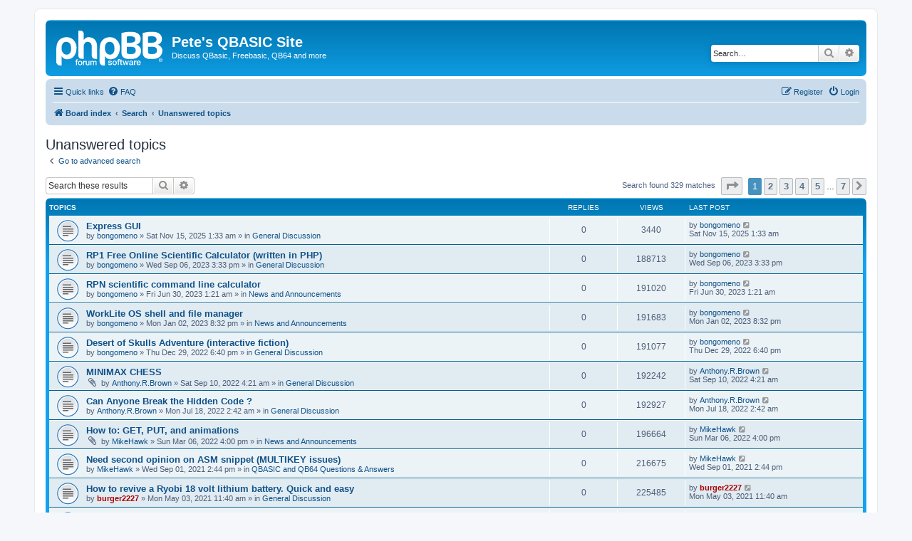

--- FILE ---
content_type: text/html; charset=UTF-8
request_url: http://petesqbsite.com/phpBB3/search.php?search_id=unanswered&sid=566dc5ec6ceed98386d581997637d22a
body_size: 14105
content:
<!DOCTYPE html>
<html dir="ltr" lang="en-gb">
<head>
<meta charset="utf-8" />
<meta http-equiv="X-UA-Compatible" content="IE=edge">
<meta name="viewport" content="width=device-width, initial-scale=1" />

<title>Pete's QBASIC Site - Unanswered topics</title>

	<link rel="alternate" type="application/atom+xml" title="Feed - Pete's QBASIC Site" href="/phpBB3/app.php/feed?sid=2748998ab23346fd2b9834255bc0ecf2">			<link rel="alternate" type="application/atom+xml" title="Feed - New Topics" href="/phpBB3/app.php/feed/topics?sid=2748998ab23346fd2b9834255bc0ecf2">				

<!--
	phpBB style name: prosilver
	Based on style:   prosilver (this is the default phpBB3 style)
	Original author:  Tom Beddard ( http://www.subBlue.com/ )
	Modified by:
-->

<link href="./assets/css/font-awesome.min.css?assets_version=9" rel="stylesheet">
<link href="./styles/prosilver/theme/stylesheet.css?assets_version=9" rel="stylesheet">
<link href="./styles/prosilver/theme/en/stylesheet.css?assets_version=9" rel="stylesheet">




<!--[if lte IE 9]>
	<link href="./styles/prosilver/theme/tweaks.css?assets_version=9" rel="stylesheet">
<![endif]-->





</head>
<body id="phpbb" class="nojs notouch section-search ltr ">


<div id="wrap" class="wrap">
	<a id="top" class="top-anchor" accesskey="t"></a>
	<div id="page-header">
		<div class="headerbar" role="banner">
					<div class="inner">

			<div id="site-description" class="site-description">
		<a id="logo" class="logo" href="./index.php?sid=2748998ab23346fd2b9834255bc0ecf2" title="Board index">
					<span class="site_logo"></span>
				</a>
				<h1>Pete's QBASIC Site</h1>
				<p>Discuss QBasic, Freebasic, QB64 and more</p>
				<p class="skiplink"><a href="#start_here">Skip to content</a></p>
			</div>

									<div id="search-box" class="search-box search-header" role="search">
				<form action="./search.php?sid=2748998ab23346fd2b9834255bc0ecf2" method="get" id="search">
				<fieldset>
					<input name="keywords" id="keywords" type="search" maxlength="128" title="Search for keywords" class="inputbox search tiny" size="20" value="" placeholder="Search…" />
					<button class="button button-search" type="submit" title="Search">
						<i class="icon fa-search fa-fw" aria-hidden="true"></i><span class="sr-only">Search</span>
					</button>
					<a href="./search.php?sid=2748998ab23346fd2b9834255bc0ecf2" class="button button-search-end" title="Advanced search">
						<i class="icon fa-cog fa-fw" aria-hidden="true"></i><span class="sr-only">Advanced search</span>
					</a>
					<input type="hidden" name="sid" value="2748998ab23346fd2b9834255bc0ecf2" />

				</fieldset>
				</form>
			</div>
						
			</div>
					</div>
				<div class="navbar" role="navigation">
	<div class="inner">

	<ul id="nav-main" class="nav-main linklist" role="menubar">

		<li id="quick-links" class="quick-links dropdown-container responsive-menu" data-skip-responsive="true">
			<a href="#" class="dropdown-trigger">
				<i class="icon fa-bars fa-fw" aria-hidden="true"></i><span>Quick links</span>
			</a>
			<div class="dropdown">
				<div class="pointer"><div class="pointer-inner"></div></div>
				<ul class="dropdown-contents" role="menu">
					
											<li class="separator"></li>
																									<li>
								<a href="./search.php?search_id=unanswered&amp;sid=2748998ab23346fd2b9834255bc0ecf2" role="menuitem">
									<i class="icon fa-file-o fa-fw icon-gray" aria-hidden="true"></i><span>Unanswered topics</span>
								</a>
							</li>
							<li>
								<a href="./search.php?search_id=active_topics&amp;sid=2748998ab23346fd2b9834255bc0ecf2" role="menuitem">
									<i class="icon fa-file-o fa-fw icon-blue" aria-hidden="true"></i><span>Active topics</span>
								</a>
							</li>
							<li class="separator"></li>
							<li>
								<a href="./search.php?sid=2748998ab23346fd2b9834255bc0ecf2" role="menuitem">
									<i class="icon fa-search fa-fw" aria-hidden="true"></i><span>Search</span>
								</a>
							</li>
					
										<li class="separator"></li>

									</ul>
			</div>
		</li>

				<li data-skip-responsive="true">
			<a href="/phpBB3/app.php/help/faq?sid=2748998ab23346fd2b9834255bc0ecf2" rel="help" title="Frequently Asked Questions" role="menuitem">
				<i class="icon fa-question-circle fa-fw" aria-hidden="true"></i><span>FAQ</span>
			</a>
		</li>
						
			<li class="rightside"  data-skip-responsive="true">
			<a href="./ucp.php?mode=login&amp;redirect=search.php%3Fsearch_id%3Dunanswered&amp;sid=2748998ab23346fd2b9834255bc0ecf2" title="Login" accesskey="x" role="menuitem">
				<i class="icon fa-power-off fa-fw" aria-hidden="true"></i><span>Login</span>
			</a>
		</li>
					<li class="rightside" data-skip-responsive="true">
				<a href="./ucp.php?mode=register&amp;sid=2748998ab23346fd2b9834255bc0ecf2" role="menuitem">
					<i class="icon fa-pencil-square-o  fa-fw" aria-hidden="true"></i><span>Register</span>
				</a>
			</li>
						</ul>

	<ul id="nav-breadcrumbs" class="nav-breadcrumbs linklist navlinks" role="menubar">
				
		
		<li class="breadcrumbs" itemscope itemtype="https://schema.org/BreadcrumbList">

			
							<span class="crumb" itemtype="https://schema.org/ListItem" itemprop="itemListElement" itemscope><a itemprop="item" href="./index.php?sid=2748998ab23346fd2b9834255bc0ecf2" accesskey="h" data-navbar-reference="index"><i class="icon fa-home fa-fw"></i><span itemprop="name">Board index</span></a><meta itemprop="position" content="1" /></span>

											
								<span class="crumb" itemtype="https://schema.org/ListItem" itemprop="itemListElement" itemscope><a itemprop="item" href="./search.php?sid=2748998ab23346fd2b9834255bc0ecf2"><span itemprop="name">Search</span></a><meta itemprop="position" content="2" /></span>
															
								<span class="crumb" itemtype="https://schema.org/ListItem" itemprop="itemListElement" itemscope><a itemprop="item" href="./search.php?search_id=unanswered&amp;sid=2748998ab23346fd2b9834255bc0ecf2"><span itemprop="name">Unanswered topics</span></a><meta itemprop="position" content="3" /></span>
							
					</li>

		
					<li class="rightside responsive-search">
				<a href="./search.php?sid=2748998ab23346fd2b9834255bc0ecf2" title="View the advanced search options" role="menuitem">
					<i class="icon fa-search fa-fw" aria-hidden="true"></i><span class="sr-only">Search</span>
				</a>
			</li>
			</ul>

	</div>
</div>
	</div>

	
	<a id="start_here" class="anchor"></a>
	<div id="page-body" class="page-body" role="main">
		
		

<h2 class="searchresults-title">Unanswered topics</h2>

	<p class="advanced-search-link">
		<a class="arrow-left" href="./search.php?sid=2748998ab23346fd2b9834255bc0ecf2" title="Advanced search">
			<i class="icon fa-angle-left fa-fw icon-black" aria-hidden="true"></i><span>Go to advanced search</span>
		</a>
	</p>


	<div class="action-bar bar-top">

			<div class="search-box" role="search">
			<form method="post" action="./search.php?st=0&amp;sk=t&amp;sd=d&amp;sr=topics&amp;sid=2748998ab23346fd2b9834255bc0ecf2&amp;search_id=unanswered">
			<fieldset>
				<input class="inputbox search tiny" type="search" name="add_keywords" id="add_keywords" value="" placeholder="Search these results" />
				<button class="button button-search" type="submit" title="Search">
					<i class="icon fa-search fa-fw" aria-hidden="true"></i><span class="sr-only">Search</span>
				</button>
				<a href="./search.php?sid=2748998ab23346fd2b9834255bc0ecf2" class="button button-search-end" title="Advanced search">
					<i class="icon fa-cog fa-fw" aria-hidden="true"></i><span class="sr-only">Advanced search</span>
				</a>
			</fieldset>
			</form>
		</div>
	
		
		<div class="pagination">
						Search found 329 matches
							<ul>
	<li class="dropdown-container dropdown-button-control dropdown-page-jump page-jump">
		<a class="button button-icon-only dropdown-trigger" href="#" title="Click to jump to page…" role="button"><i class="icon fa-level-down fa-rotate-270" aria-hidden="true"></i><span class="sr-only">Page <strong>1</strong> of <strong>7</strong></span></a>
		<div class="dropdown">
			<div class="pointer"><div class="pointer-inner"></div></div>
			<ul class="dropdown-contents">
				<li>Jump to page:</li>
				<li class="page-jump-form">
					<input type="number" name="page-number" min="1" max="999999" title="Enter the page number you wish to go to" class="inputbox tiny" data-per-page="50" data-base-url=".&#x2F;search.php&#x3F;st&#x3D;0&amp;amp&#x3B;sk&#x3D;t&amp;amp&#x3B;sd&#x3D;d&amp;amp&#x3B;sr&#x3D;topics&amp;amp&#x3B;sid&#x3D;2748998ab23346fd2b9834255bc0ecf2&amp;amp&#x3B;search_id&#x3D;unanswered" data-start-name="start" />
					<input class="button2" value="Go" type="button" />
				</li>
			</ul>
		</div>
	</li>
		<li class="active"><span>1</span></li>
				<li><a class="button" href="./search.php?st=0&amp;sk=t&amp;sd=d&amp;sr=topics&amp;sid=2748998ab23346fd2b9834255bc0ecf2&amp;search_id=unanswered&amp;start=50" role="button">2</a></li>
				<li><a class="button" href="./search.php?st=0&amp;sk=t&amp;sd=d&amp;sr=topics&amp;sid=2748998ab23346fd2b9834255bc0ecf2&amp;search_id=unanswered&amp;start=100" role="button">3</a></li>
				<li><a class="button" href="./search.php?st=0&amp;sk=t&amp;sd=d&amp;sr=topics&amp;sid=2748998ab23346fd2b9834255bc0ecf2&amp;search_id=unanswered&amp;start=150" role="button">4</a></li>
				<li><a class="button" href="./search.php?st=0&amp;sk=t&amp;sd=d&amp;sr=topics&amp;sid=2748998ab23346fd2b9834255bc0ecf2&amp;search_id=unanswered&amp;start=200" role="button">5</a></li>
			<li class="ellipsis" role="separator"><span>…</span></li>
				<li><a class="button" href="./search.php?st=0&amp;sk=t&amp;sd=d&amp;sr=topics&amp;sid=2748998ab23346fd2b9834255bc0ecf2&amp;search_id=unanswered&amp;start=300" role="button">7</a></li>
				<li class="arrow next"><a class="button button-icon-only" href="./search.php?st=0&amp;sk=t&amp;sd=d&amp;sr=topics&amp;sid=2748998ab23346fd2b9834255bc0ecf2&amp;search_id=unanswered&amp;start=50" rel="next" role="button"><i class="icon fa-chevron-right fa-fw" aria-hidden="true"></i><span class="sr-only">Next</span></a></li>
	</ul>
					</div>
	</div>


		<div class="forumbg">

		<div class="inner">
		<ul class="topiclist">
			<li class="header">
				<dl class="row-item">
					<dt><div class="list-inner">Topics</div></dt>
					<dd class="posts">Replies</dd>
					<dd class="views">Views</dd>
					<dd class="lastpost"><span>Last post</span></dd>
									</dl>
			</li>
		</ul>
		<ul class="topiclist topics">

								<li class="row bg1">
				<dl class="row-item topic_read">
					<dt title="There are no new unread posts for this topic.">
												<div class="list-inner">
																					<a href="./viewtopic.php?t=14909&amp;sid=2748998ab23346fd2b9834255bc0ecf2" class="topictitle">Express GUI</a>
																												<br />
							
															<div class="responsive-show" style="display: none;">
									Last post by <a href="./memberlist.php?mode=viewprofile&amp;u=3536&amp;sid=2748998ab23346fd2b9834255bc0ecf2" class="username">bongomeno</a> &laquo; <a href="./viewtopic.php?p=39388&amp;sid=2748998ab23346fd2b9834255bc0ecf2#p39388" title="Go to last post"><time datetime="2025-11-15T06:33:44+00:00">Sat Nov 15, 2025 1:33 am</time></a>
									<br />Posted in <a href="./viewforum.php?f=4&amp;sid=2748998ab23346fd2b9834255bc0ecf2">General Discussion</a>
								</div>
														
							<div class="responsive-hide left-box">
																																by <a href="./memberlist.php?mode=viewprofile&amp;u=3536&amp;sid=2748998ab23346fd2b9834255bc0ecf2" class="username">bongomeno</a> &raquo; <time datetime="2025-11-15T06:33:44+00:00">Sat Nov 15, 2025 1:33 am</time> &raquo; in <a href="./viewforum.php?f=4&amp;sid=2748998ab23346fd2b9834255bc0ecf2">General Discussion</a>
															</div>

							
													</div>
					</dt>
					<dd class="posts">0 <dfn>Replies</dfn></dd>
					<dd class="views">3440 <dfn>Views</dfn></dd>
					<dd class="lastpost">
						<span><dfn>Last post </dfn>by <a href="./memberlist.php?mode=viewprofile&amp;u=3536&amp;sid=2748998ab23346fd2b9834255bc0ecf2" class="username">bongomeno</a>															<a href="./viewtopic.php?p=39388&amp;sid=2748998ab23346fd2b9834255bc0ecf2#p39388" title="Go to last post">
									<i class="icon fa-external-link-square fa-fw icon-lightgray icon-md" aria-hidden="true"></i><span class="sr-only"></span>
								</a>
														<br /><time datetime="2025-11-15T06:33:44+00:00">Sat Nov 15, 2025 1:33 am</time>
						</span>
					</dd>
									</dl>
			</li>
											<li class="row bg2">
				<dl class="row-item topic_read">
					<dt title="There are no new unread posts for this topic.">
												<div class="list-inner">
																					<a href="./viewtopic.php?t=14902&amp;sid=2748998ab23346fd2b9834255bc0ecf2" class="topictitle">RP1 Free Online Scientific Calculator (written in PHP)</a>
																												<br />
							
															<div class="responsive-show" style="display: none;">
									Last post by <a href="./memberlist.php?mode=viewprofile&amp;u=3536&amp;sid=2748998ab23346fd2b9834255bc0ecf2" class="username">bongomeno</a> &laquo; <a href="./viewtopic.php?p=39353&amp;sid=2748998ab23346fd2b9834255bc0ecf2#p39353" title="Go to last post"><time datetime="2023-09-06T20:33:12+00:00">Wed Sep 06, 2023 3:33 pm</time></a>
									<br />Posted in <a href="./viewforum.php?f=4&amp;sid=2748998ab23346fd2b9834255bc0ecf2">General Discussion</a>
								</div>
														
							<div class="responsive-hide left-box">
																																by <a href="./memberlist.php?mode=viewprofile&amp;u=3536&amp;sid=2748998ab23346fd2b9834255bc0ecf2" class="username">bongomeno</a> &raquo; <time datetime="2023-09-06T20:33:12+00:00">Wed Sep 06, 2023 3:33 pm</time> &raquo; in <a href="./viewforum.php?f=4&amp;sid=2748998ab23346fd2b9834255bc0ecf2">General Discussion</a>
															</div>

							
													</div>
					</dt>
					<dd class="posts">0 <dfn>Replies</dfn></dd>
					<dd class="views">188713 <dfn>Views</dfn></dd>
					<dd class="lastpost">
						<span><dfn>Last post </dfn>by <a href="./memberlist.php?mode=viewprofile&amp;u=3536&amp;sid=2748998ab23346fd2b9834255bc0ecf2" class="username">bongomeno</a>															<a href="./viewtopic.php?p=39353&amp;sid=2748998ab23346fd2b9834255bc0ecf2#p39353" title="Go to last post">
									<i class="icon fa-external-link-square fa-fw icon-lightgray icon-md" aria-hidden="true"></i><span class="sr-only"></span>
								</a>
														<br /><time datetime="2023-09-06T20:33:12+00:00">Wed Sep 06, 2023 3:33 pm</time>
						</span>
					</dd>
									</dl>
			</li>
											<li class="row bg1">
				<dl class="row-item topic_read">
					<dt title="There are no new unread posts for this topic.">
												<div class="list-inner">
																					<a href="./viewtopic.php?t=14900&amp;sid=2748998ab23346fd2b9834255bc0ecf2" class="topictitle">RPN scientific command line calculator</a>
																												<br />
							
															<div class="responsive-show" style="display: none;">
									Last post by <a href="./memberlist.php?mode=viewprofile&amp;u=3536&amp;sid=2748998ab23346fd2b9834255bc0ecf2" class="username">bongomeno</a> &laquo; <a href="./viewtopic.php?p=39343&amp;sid=2748998ab23346fd2b9834255bc0ecf2#p39343" title="Go to last post"><time datetime="2023-06-30T06:21:28+00:00">Fri Jun 30, 2023 1:21 am</time></a>
									<br />Posted in <a href="./viewforum.php?f=3&amp;sid=2748998ab23346fd2b9834255bc0ecf2">News and Announcements</a>
								</div>
														
							<div class="responsive-hide left-box">
																																by <a href="./memberlist.php?mode=viewprofile&amp;u=3536&amp;sid=2748998ab23346fd2b9834255bc0ecf2" class="username">bongomeno</a> &raquo; <time datetime="2023-06-30T06:21:28+00:00">Fri Jun 30, 2023 1:21 am</time> &raquo; in <a href="./viewforum.php?f=3&amp;sid=2748998ab23346fd2b9834255bc0ecf2">News and Announcements</a>
															</div>

							
													</div>
					</dt>
					<dd class="posts">0 <dfn>Replies</dfn></dd>
					<dd class="views">191020 <dfn>Views</dfn></dd>
					<dd class="lastpost">
						<span><dfn>Last post </dfn>by <a href="./memberlist.php?mode=viewprofile&amp;u=3536&amp;sid=2748998ab23346fd2b9834255bc0ecf2" class="username">bongomeno</a>															<a href="./viewtopic.php?p=39343&amp;sid=2748998ab23346fd2b9834255bc0ecf2#p39343" title="Go to last post">
									<i class="icon fa-external-link-square fa-fw icon-lightgray icon-md" aria-hidden="true"></i><span class="sr-only"></span>
								</a>
														<br /><time datetime="2023-06-30T06:21:28+00:00">Fri Jun 30, 2023 1:21 am</time>
						</span>
					</dd>
									</dl>
			</li>
											<li class="row bg2">
				<dl class="row-item topic_read">
					<dt title="There are no new unread posts for this topic.">
												<div class="list-inner">
																					<a href="./viewtopic.php?t=14895&amp;sid=2748998ab23346fd2b9834255bc0ecf2" class="topictitle">WorkLite OS shell and file manager</a>
																												<br />
							
															<div class="responsive-show" style="display: none;">
									Last post by <a href="./memberlist.php?mode=viewprofile&amp;u=3536&amp;sid=2748998ab23346fd2b9834255bc0ecf2" class="username">bongomeno</a> &laquo; <a href="./viewtopic.php?p=39328&amp;sid=2748998ab23346fd2b9834255bc0ecf2#p39328" title="Go to last post"><time datetime="2023-01-03T01:32:17+00:00">Mon Jan 02, 2023 8:32 pm</time></a>
									<br />Posted in <a href="./viewforum.php?f=3&amp;sid=2748998ab23346fd2b9834255bc0ecf2">News and Announcements</a>
								</div>
														
							<div class="responsive-hide left-box">
																																by <a href="./memberlist.php?mode=viewprofile&amp;u=3536&amp;sid=2748998ab23346fd2b9834255bc0ecf2" class="username">bongomeno</a> &raquo; <time datetime="2023-01-03T01:32:17+00:00">Mon Jan 02, 2023 8:32 pm</time> &raquo; in <a href="./viewforum.php?f=3&amp;sid=2748998ab23346fd2b9834255bc0ecf2">News and Announcements</a>
															</div>

							
													</div>
					</dt>
					<dd class="posts">0 <dfn>Replies</dfn></dd>
					<dd class="views">191683 <dfn>Views</dfn></dd>
					<dd class="lastpost">
						<span><dfn>Last post </dfn>by <a href="./memberlist.php?mode=viewprofile&amp;u=3536&amp;sid=2748998ab23346fd2b9834255bc0ecf2" class="username">bongomeno</a>															<a href="./viewtopic.php?p=39328&amp;sid=2748998ab23346fd2b9834255bc0ecf2#p39328" title="Go to last post">
									<i class="icon fa-external-link-square fa-fw icon-lightgray icon-md" aria-hidden="true"></i><span class="sr-only"></span>
								</a>
														<br /><time datetime="2023-01-03T01:32:17+00:00">Mon Jan 02, 2023 8:32 pm</time>
						</span>
					</dd>
									</dl>
			</li>
											<li class="row bg1">
				<dl class="row-item topic_read">
					<dt title="There are no new unread posts for this topic.">
												<div class="list-inner">
																					<a href="./viewtopic.php?t=14894&amp;sid=2748998ab23346fd2b9834255bc0ecf2" class="topictitle">Desert of Skulls Adventure (interactive fiction)</a>
																												<br />
							
															<div class="responsive-show" style="display: none;">
									Last post by <a href="./memberlist.php?mode=viewprofile&amp;u=3536&amp;sid=2748998ab23346fd2b9834255bc0ecf2" class="username">bongomeno</a> &laquo; <a href="./viewtopic.php?p=39325&amp;sid=2748998ab23346fd2b9834255bc0ecf2#p39325" title="Go to last post"><time datetime="2022-12-29T23:40:02+00:00">Thu Dec 29, 2022 6:40 pm</time></a>
									<br />Posted in <a href="./viewforum.php?f=4&amp;sid=2748998ab23346fd2b9834255bc0ecf2">General Discussion</a>
								</div>
														
							<div class="responsive-hide left-box">
																																by <a href="./memberlist.php?mode=viewprofile&amp;u=3536&amp;sid=2748998ab23346fd2b9834255bc0ecf2" class="username">bongomeno</a> &raquo; <time datetime="2022-12-29T23:40:02+00:00">Thu Dec 29, 2022 6:40 pm</time> &raquo; in <a href="./viewforum.php?f=4&amp;sid=2748998ab23346fd2b9834255bc0ecf2">General Discussion</a>
															</div>

							
													</div>
					</dt>
					<dd class="posts">0 <dfn>Replies</dfn></dd>
					<dd class="views">191077 <dfn>Views</dfn></dd>
					<dd class="lastpost">
						<span><dfn>Last post </dfn>by <a href="./memberlist.php?mode=viewprofile&amp;u=3536&amp;sid=2748998ab23346fd2b9834255bc0ecf2" class="username">bongomeno</a>															<a href="./viewtopic.php?p=39325&amp;sid=2748998ab23346fd2b9834255bc0ecf2#p39325" title="Go to last post">
									<i class="icon fa-external-link-square fa-fw icon-lightgray icon-md" aria-hidden="true"></i><span class="sr-only"></span>
								</a>
														<br /><time datetime="2022-12-29T23:40:02+00:00">Thu Dec 29, 2022 6:40 pm</time>
						</span>
					</dd>
									</dl>
			</li>
											<li class="row bg2">
				<dl class="row-item topic_read">
					<dt title="There are no new unread posts for this topic.">
												<div class="list-inner">
																					<a href="./viewtopic.php?t=14890&amp;sid=2748998ab23346fd2b9834255bc0ecf2" class="topictitle">MINIMAX CHESS</a>
																												<br />
							
															<div class="responsive-show" style="display: none;">
									Last post by <a href="./memberlist.php?mode=viewprofile&amp;u=9065&amp;sid=2748998ab23346fd2b9834255bc0ecf2" class="username">Anthony.R.Brown</a> &laquo; <a href="./viewtopic.php?p=39286&amp;sid=2748998ab23346fd2b9834255bc0ecf2#p39286" title="Go to last post"><time datetime="2022-09-10T09:21:23+00:00">Sat Sep 10, 2022 4:21 am</time></a>
									<br />Posted in <a href="./viewforum.php?f=4&amp;sid=2748998ab23346fd2b9834255bc0ecf2">General Discussion</a>
								</div>
														
							<div class="responsive-hide left-box">
																<i class="icon fa-paperclip fa-fw" aria-hidden="true"></i>																by <a href="./memberlist.php?mode=viewprofile&amp;u=9065&amp;sid=2748998ab23346fd2b9834255bc0ecf2" class="username">Anthony.R.Brown</a> &raquo; <time datetime="2022-09-10T09:21:23+00:00">Sat Sep 10, 2022 4:21 am</time> &raquo; in <a href="./viewforum.php?f=4&amp;sid=2748998ab23346fd2b9834255bc0ecf2">General Discussion</a>
															</div>

							
													</div>
					</dt>
					<dd class="posts">0 <dfn>Replies</dfn></dd>
					<dd class="views">192242 <dfn>Views</dfn></dd>
					<dd class="lastpost">
						<span><dfn>Last post </dfn>by <a href="./memberlist.php?mode=viewprofile&amp;u=9065&amp;sid=2748998ab23346fd2b9834255bc0ecf2" class="username">Anthony.R.Brown</a>															<a href="./viewtopic.php?p=39286&amp;sid=2748998ab23346fd2b9834255bc0ecf2#p39286" title="Go to last post">
									<i class="icon fa-external-link-square fa-fw icon-lightgray icon-md" aria-hidden="true"></i><span class="sr-only"></span>
								</a>
														<br /><time datetime="2022-09-10T09:21:23+00:00">Sat Sep 10, 2022 4:21 am</time>
						</span>
					</dd>
									</dl>
			</li>
											<li class="row bg1">
				<dl class="row-item topic_read">
					<dt title="There are no new unread posts for this topic.">
												<div class="list-inner">
																					<a href="./viewtopic.php?t=14887&amp;sid=2748998ab23346fd2b9834255bc0ecf2" class="topictitle">Can Anyone Break the Hidden Code ?</a>
																												<br />
							
															<div class="responsive-show" style="display: none;">
									Last post by <a href="./memberlist.php?mode=viewprofile&amp;u=9065&amp;sid=2748998ab23346fd2b9834255bc0ecf2" class="username">Anthony.R.Brown</a> &laquo; <a href="./viewtopic.php?p=39267&amp;sid=2748998ab23346fd2b9834255bc0ecf2#p39267" title="Go to last post"><time datetime="2022-07-18T07:42:43+00:00">Mon Jul 18, 2022 2:42 am</time></a>
									<br />Posted in <a href="./viewforum.php?f=4&amp;sid=2748998ab23346fd2b9834255bc0ecf2">General Discussion</a>
								</div>
														
							<div class="responsive-hide left-box">
																																by <a href="./memberlist.php?mode=viewprofile&amp;u=9065&amp;sid=2748998ab23346fd2b9834255bc0ecf2" class="username">Anthony.R.Brown</a> &raquo; <time datetime="2022-07-18T07:42:43+00:00">Mon Jul 18, 2022 2:42 am</time> &raquo; in <a href="./viewforum.php?f=4&amp;sid=2748998ab23346fd2b9834255bc0ecf2">General Discussion</a>
															</div>

							
													</div>
					</dt>
					<dd class="posts">0 <dfn>Replies</dfn></dd>
					<dd class="views">192927 <dfn>Views</dfn></dd>
					<dd class="lastpost">
						<span><dfn>Last post </dfn>by <a href="./memberlist.php?mode=viewprofile&amp;u=9065&amp;sid=2748998ab23346fd2b9834255bc0ecf2" class="username">Anthony.R.Brown</a>															<a href="./viewtopic.php?p=39267&amp;sid=2748998ab23346fd2b9834255bc0ecf2#p39267" title="Go to last post">
									<i class="icon fa-external-link-square fa-fw icon-lightgray icon-md" aria-hidden="true"></i><span class="sr-only"></span>
								</a>
														<br /><time datetime="2022-07-18T07:42:43+00:00">Mon Jul 18, 2022 2:42 am</time>
						</span>
					</dd>
									</dl>
			</li>
											<li class="row bg2">
				<dl class="row-item topic_read">
					<dt title="There are no new unread posts for this topic.">
												<div class="list-inner">
																					<a href="./viewtopic.php?t=14885&amp;sid=2748998ab23346fd2b9834255bc0ecf2" class="topictitle">How to: GET, PUT, and animations</a>
																												<br />
							
															<div class="responsive-show" style="display: none;">
									Last post by <a href="./memberlist.php?mode=viewprofile&amp;u=27961&amp;sid=2748998ab23346fd2b9834255bc0ecf2" class="username">MikeHawk</a> &laquo; <a href="./viewtopic.php?p=39249&amp;sid=2748998ab23346fd2b9834255bc0ecf2#p39249" title="Go to last post"><time datetime="2022-03-06T21:00:30+00:00">Sun Mar 06, 2022 4:00 pm</time></a>
									<br />Posted in <a href="./viewforum.php?f=3&amp;sid=2748998ab23346fd2b9834255bc0ecf2">News and Announcements</a>
								</div>
														
							<div class="responsive-hide left-box">
																<i class="icon fa-paperclip fa-fw" aria-hidden="true"></i>																by <a href="./memberlist.php?mode=viewprofile&amp;u=27961&amp;sid=2748998ab23346fd2b9834255bc0ecf2" class="username">MikeHawk</a> &raquo; <time datetime="2022-03-06T21:00:30+00:00">Sun Mar 06, 2022 4:00 pm</time> &raquo; in <a href="./viewforum.php?f=3&amp;sid=2748998ab23346fd2b9834255bc0ecf2">News and Announcements</a>
															</div>

							
													</div>
					</dt>
					<dd class="posts">0 <dfn>Replies</dfn></dd>
					<dd class="views">196664 <dfn>Views</dfn></dd>
					<dd class="lastpost">
						<span><dfn>Last post </dfn>by <a href="./memberlist.php?mode=viewprofile&amp;u=27961&amp;sid=2748998ab23346fd2b9834255bc0ecf2" class="username">MikeHawk</a>															<a href="./viewtopic.php?p=39249&amp;sid=2748998ab23346fd2b9834255bc0ecf2#p39249" title="Go to last post">
									<i class="icon fa-external-link-square fa-fw icon-lightgray icon-md" aria-hidden="true"></i><span class="sr-only"></span>
								</a>
														<br /><time datetime="2022-03-06T21:00:30+00:00">Sun Mar 06, 2022 4:00 pm</time>
						</span>
					</dd>
									</dl>
			</li>
											<li class="row bg1">
				<dl class="row-item topic_read">
					<dt title="There are no new unread posts for this topic.">
												<div class="list-inner">
																					<a href="./viewtopic.php?t=14877&amp;sid=2748998ab23346fd2b9834255bc0ecf2" class="topictitle">Need second opinion on ASM snippet (MULTIKEY issues)</a>
																												<br />
							
															<div class="responsive-show" style="display: none;">
									Last post by <a href="./memberlist.php?mode=viewprofile&amp;u=27961&amp;sid=2748998ab23346fd2b9834255bc0ecf2" class="username">MikeHawk</a> &laquo; <a href="./viewtopic.php?p=39177&amp;sid=2748998ab23346fd2b9834255bc0ecf2#p39177" title="Go to last post"><time datetime="2021-09-01T19:44:22+00:00">Wed Sep 01, 2021 2:44 pm</time></a>
									<br />Posted in <a href="./viewforum.php?f=1&amp;sid=2748998ab23346fd2b9834255bc0ecf2">QBASIC and QB64 Questions &amp; Answers</a>
								</div>
														
							<div class="responsive-hide left-box">
																																by <a href="./memberlist.php?mode=viewprofile&amp;u=27961&amp;sid=2748998ab23346fd2b9834255bc0ecf2" class="username">MikeHawk</a> &raquo; <time datetime="2021-09-01T19:44:22+00:00">Wed Sep 01, 2021 2:44 pm</time> &raquo; in <a href="./viewforum.php?f=1&amp;sid=2748998ab23346fd2b9834255bc0ecf2">QBASIC and QB64 Questions &amp; Answers</a>
															</div>

							
													</div>
					</dt>
					<dd class="posts">0 <dfn>Replies</dfn></dd>
					<dd class="views">216675 <dfn>Views</dfn></dd>
					<dd class="lastpost">
						<span><dfn>Last post </dfn>by <a href="./memberlist.php?mode=viewprofile&amp;u=27961&amp;sid=2748998ab23346fd2b9834255bc0ecf2" class="username">MikeHawk</a>															<a href="./viewtopic.php?p=39177&amp;sid=2748998ab23346fd2b9834255bc0ecf2#p39177" title="Go to last post">
									<i class="icon fa-external-link-square fa-fw icon-lightgray icon-md" aria-hidden="true"></i><span class="sr-only"></span>
								</a>
														<br /><time datetime="2021-09-01T19:44:22+00:00">Wed Sep 01, 2021 2:44 pm</time>
						</span>
					</dd>
									</dl>
			</li>
											<li class="row bg2">
				<dl class="row-item topic_read">
					<dt title="There are no new unread posts for this topic.">
												<div class="list-inner">
																					<a href="./viewtopic.php?t=14867&amp;sid=2748998ab23346fd2b9834255bc0ecf2" class="topictitle">How to revive a Ryobi 18 volt lithium battery. Quick and easy</a>
																												<br />
							
															<div class="responsive-show" style="display: none;">
									Last post by <a href="./memberlist.php?mode=viewprofile&amp;u=800&amp;sid=2748998ab23346fd2b9834255bc0ecf2" style="color: #AA0000;" class="username-coloured">burger2227</a> &laquo; <a href="./viewtopic.php?p=39096&amp;sid=2748998ab23346fd2b9834255bc0ecf2#p39096" title="Go to last post"><time datetime="2021-05-03T16:40:23+00:00">Mon May 03, 2021 11:40 am</time></a>
									<br />Posted in <a href="./viewforum.php?f=4&amp;sid=2748998ab23346fd2b9834255bc0ecf2">General Discussion</a>
								</div>
														
							<div class="responsive-hide left-box">
																																by <a href="./memberlist.php?mode=viewprofile&amp;u=800&amp;sid=2748998ab23346fd2b9834255bc0ecf2" style="color: #AA0000;" class="username-coloured">burger2227</a> &raquo; <time datetime="2021-05-03T16:40:23+00:00">Mon May 03, 2021 11:40 am</time> &raquo; in <a href="./viewforum.php?f=4&amp;sid=2748998ab23346fd2b9834255bc0ecf2">General Discussion</a>
															</div>

							
													</div>
					</dt>
					<dd class="posts">0 <dfn>Replies</dfn></dd>
					<dd class="views">225485 <dfn>Views</dfn></dd>
					<dd class="lastpost">
						<span><dfn>Last post </dfn>by <a href="./memberlist.php?mode=viewprofile&amp;u=800&amp;sid=2748998ab23346fd2b9834255bc0ecf2" style="color: #AA0000;" class="username-coloured">burger2227</a>															<a href="./viewtopic.php?p=39096&amp;sid=2748998ab23346fd2b9834255bc0ecf2#p39096" title="Go to last post">
									<i class="icon fa-external-link-square fa-fw icon-lightgray icon-md" aria-hidden="true"></i><span class="sr-only"></span>
								</a>
														<br /><time datetime="2021-05-03T16:40:23+00:00">Mon May 03, 2021 11:40 am</time>
						</span>
					</dd>
									</dl>
			</li>
											<li class="row bg1">
				<dl class="row-item topic_read">
					<dt title="There are no new unread posts for this topic.">
												<div class="list-inner">
																					<a href="./viewtopic.php?t=14865&amp;sid=2748998ab23346fd2b9834255bc0ecf2" class="topictitle">IPV4 reassembly algorithm QB style</a>
																												<br />
							
															<div class="responsive-show" style="display: none;">
									Last post by <a href="./memberlist.php?mode=viewprofile&amp;u=28358&amp;sid=2748998ab23346fd2b9834255bc0ecf2" class="username">mikefromca</a> &laquo; <a href="./viewtopic.php?p=39072&amp;sid=2748998ab23346fd2b9834255bc0ecf2#p39072" title="Go to last post"><time datetime="2021-02-26T05:44:22+00:00">Fri Feb 26, 2021 12:44 am</time></a>
									<br />Posted in <a href="./viewforum.php?f=1&amp;sid=2748998ab23346fd2b9834255bc0ecf2">QBASIC and QB64 Questions &amp; Answers</a>
								</div>
														
							<div class="responsive-hide left-box">
																																by <a href="./memberlist.php?mode=viewprofile&amp;u=28358&amp;sid=2748998ab23346fd2b9834255bc0ecf2" class="username">mikefromca</a> &raquo; <time datetime="2021-02-26T05:44:22+00:00">Fri Feb 26, 2021 12:44 am</time> &raquo; in <a href="./viewforum.php?f=1&amp;sid=2748998ab23346fd2b9834255bc0ecf2">QBASIC and QB64 Questions &amp; Answers</a>
															</div>

							
													</div>
					</dt>
					<dd class="posts">0 <dfn>Replies</dfn></dd>
					<dd class="views">218085 <dfn>Views</dfn></dd>
					<dd class="lastpost">
						<span><dfn>Last post </dfn>by <a href="./memberlist.php?mode=viewprofile&amp;u=28358&amp;sid=2748998ab23346fd2b9834255bc0ecf2" class="username">mikefromca</a>															<a href="./viewtopic.php?p=39072&amp;sid=2748998ab23346fd2b9834255bc0ecf2#p39072" title="Go to last post">
									<i class="icon fa-external-link-square fa-fw icon-lightgray icon-md" aria-hidden="true"></i><span class="sr-only"></span>
								</a>
														<br /><time datetime="2021-02-26T05:44:22+00:00">Fri Feb 26, 2021 12:44 am</time>
						</span>
					</dd>
									</dl>
			</li>
											<li class="row bg2">
				<dl class="row-item topic_read">
					<dt title="There are no new unread posts for this topic.">
												<div class="list-inner">
																					<a href="./viewtopic.php?t=14859&amp;sid=2748998ab23346fd2b9834255bc0ecf2" class="topictitle">string swap bug in QB4.5</a>
																												<br />
							
															<div class="responsive-show" style="display: none;">
									Last post by <a href="./memberlist.php?mode=viewprofile&amp;u=28358&amp;sid=2748998ab23346fd2b9834255bc0ecf2" class="username">mikefromca</a> &laquo; <a href="./viewtopic.php?p=39049&amp;sid=2748998ab23346fd2b9834255bc0ecf2#p39049" title="Go to last post"><time datetime="2021-02-07T02:21:03+00:00">Sat Feb 06, 2021 9:21 pm</time></a>
									<br />Posted in <a href="./viewforum.php?f=3&amp;sid=2748998ab23346fd2b9834255bc0ecf2">News and Announcements</a>
								</div>
														
							<div class="responsive-hide left-box">
																																by <a href="./memberlist.php?mode=viewprofile&amp;u=28358&amp;sid=2748998ab23346fd2b9834255bc0ecf2" class="username">mikefromca</a> &raquo; <time datetime="2021-02-07T02:21:03+00:00">Sat Feb 06, 2021 9:21 pm</time> &raquo; in <a href="./viewforum.php?f=3&amp;sid=2748998ab23346fd2b9834255bc0ecf2">News and Announcements</a>
															</div>

							
													</div>
					</dt>
					<dd class="posts">0 <dfn>Replies</dfn></dd>
					<dd class="views">206546 <dfn>Views</dfn></dd>
					<dd class="lastpost">
						<span><dfn>Last post </dfn>by <a href="./memberlist.php?mode=viewprofile&amp;u=28358&amp;sid=2748998ab23346fd2b9834255bc0ecf2" class="username">mikefromca</a>															<a href="./viewtopic.php?p=39049&amp;sid=2748998ab23346fd2b9834255bc0ecf2#p39049" title="Go to last post">
									<i class="icon fa-external-link-square fa-fw icon-lightgray icon-md" aria-hidden="true"></i><span class="sr-only"></span>
								</a>
														<br /><time datetime="2021-02-07T02:21:03+00:00">Sat Feb 06, 2021 9:21 pm</time>
						</span>
					</dd>
									</dl>
			</li>
											<li class="row bg1">
				<dl class="row-item topic_read">
					<dt title="There are no new unread posts for this topic.">
												<div class="list-inner">
																					<a href="./viewtopic.php?t=14852&amp;sid=2748998ab23346fd2b9834255bc0ecf2" class="topictitle">Microsoft has upped OneDrive file size upload limit to 250GB</a>
																												<br />
							
															<div class="responsive-show" style="display: none;">
									Last post by <a href="./memberlist.php?mode=viewprofile&amp;u=800&amp;sid=2748998ab23346fd2b9834255bc0ecf2" style="color: #AA0000;" class="username-coloured">burger2227</a> &laquo; <a href="./viewtopic.php?p=39036&amp;sid=2748998ab23346fd2b9834255bc0ecf2#p39036" title="Go to last post"><time datetime="2021-01-14T16:56:33+00:00">Thu Jan 14, 2021 11:56 am</time></a>
									<br />Posted in <a href="./viewforum.php?f=4&amp;sid=2748998ab23346fd2b9834255bc0ecf2">General Discussion</a>
								</div>
														
							<div class="responsive-hide left-box">
																																by <a href="./memberlist.php?mode=viewprofile&amp;u=800&amp;sid=2748998ab23346fd2b9834255bc0ecf2" style="color: #AA0000;" class="username-coloured">burger2227</a> &raquo; <time datetime="2021-01-14T16:56:33+00:00">Thu Jan 14, 2021 11:56 am</time> &raquo; in <a href="./viewforum.php?f=4&amp;sid=2748998ab23346fd2b9834255bc0ecf2">General Discussion</a>
															</div>

							
													</div>
					</dt>
					<dd class="posts">0 <dfn>Replies</dfn></dd>
					<dd class="views">207273 <dfn>Views</dfn></dd>
					<dd class="lastpost">
						<span><dfn>Last post </dfn>by <a href="./memberlist.php?mode=viewprofile&amp;u=800&amp;sid=2748998ab23346fd2b9834255bc0ecf2" style="color: #AA0000;" class="username-coloured">burger2227</a>															<a href="./viewtopic.php?p=39036&amp;sid=2748998ab23346fd2b9834255bc0ecf2#p39036" title="Go to last post">
									<i class="icon fa-external-link-square fa-fw icon-lightgray icon-md" aria-hidden="true"></i><span class="sr-only"></span>
								</a>
														<br /><time datetime="2021-01-14T16:56:33+00:00">Thu Jan 14, 2021 11:56 am</time>
						</span>
					</dd>
									</dl>
			</li>
											<li class="row bg2">
				<dl class="row-item topic_read">
					<dt title="There are no new unread posts for this topic.">
												<div class="list-inner">
																					<a href="./viewtopic.php?t=14851&amp;sid=2748998ab23346fd2b9834255bc0ecf2" class="topictitle">Maximum line length and condensing machine code</a>
																												<br />
							
															<div class="responsive-show" style="display: none;">
									Last post by <a href="./memberlist.php?mode=viewprofile&amp;u=28358&amp;sid=2748998ab23346fd2b9834255bc0ecf2" class="username">mikefromca</a> &laquo; <a href="./viewtopic.php?p=39030&amp;sid=2748998ab23346fd2b9834255bc0ecf2#p39030" title="Go to last post"><time datetime="2021-01-08T16:11:12+00:00">Fri Jan 08, 2021 11:11 am</time></a>
									<br />Posted in <a href="./viewforum.php?f=1&amp;sid=2748998ab23346fd2b9834255bc0ecf2">QBASIC and QB64 Questions &amp; Answers</a>
								</div>
														
							<div class="responsive-hide left-box">
																<i class="icon fa-paperclip fa-fw" aria-hidden="true"></i>																by <a href="./memberlist.php?mode=viewprofile&amp;u=28358&amp;sid=2748998ab23346fd2b9834255bc0ecf2" class="username">mikefromca</a> &raquo; <time datetime="2021-01-08T16:11:12+00:00">Fri Jan 08, 2021 11:11 am</time> &raquo; in <a href="./viewforum.php?f=1&amp;sid=2748998ab23346fd2b9834255bc0ecf2">QBASIC and QB64 Questions &amp; Answers</a>
															</div>

							
													</div>
					</dt>
					<dd class="posts">0 <dfn>Replies</dfn></dd>
					<dd class="views">206505 <dfn>Views</dfn></dd>
					<dd class="lastpost">
						<span><dfn>Last post </dfn>by <a href="./memberlist.php?mode=viewprofile&amp;u=28358&amp;sid=2748998ab23346fd2b9834255bc0ecf2" class="username">mikefromca</a>															<a href="./viewtopic.php?p=39030&amp;sid=2748998ab23346fd2b9834255bc0ecf2#p39030" title="Go to last post">
									<i class="icon fa-external-link-square fa-fw icon-lightgray icon-md" aria-hidden="true"></i><span class="sr-only"></span>
								</a>
														<br /><time datetime="2021-01-08T16:11:12+00:00">Fri Jan 08, 2021 11:11 am</time>
						</span>
					</dd>
									</dl>
			</li>
											<li class="row bg1">
				<dl class="row-item topic_read">
					<dt title="There are no new unread posts for this topic.">
												<div class="list-inner">
																					<a href="./viewtopic.php?t=14848&amp;sid=2748998ab23346fd2b9834255bc0ecf2" class="topictitle">An ultra-mini web server in Qbasic</a>
																												<br />
							
															<div class="responsive-show" style="display: none;">
									Last post by <a href="./memberlist.php?mode=viewprofile&amp;u=28358&amp;sid=2748998ab23346fd2b9834255bc0ecf2" class="username">mikefromca</a> &laquo; <a href="./viewtopic.php?p=39024&amp;sid=2748998ab23346fd2b9834255bc0ecf2#p39024" title="Go to last post"><time datetime="2021-01-04T04:15:57+00:00">Sun Jan 03, 2021 11:15 pm</time></a>
									<br />Posted in <a href="./viewforum.php?f=3&amp;sid=2748998ab23346fd2b9834255bc0ecf2">News and Announcements</a>
								</div>
														
							<div class="responsive-hide left-box">
																<i class="icon fa-paperclip fa-fw" aria-hidden="true"></i>																by <a href="./memberlist.php?mode=viewprofile&amp;u=28358&amp;sid=2748998ab23346fd2b9834255bc0ecf2" class="username">mikefromca</a> &raquo; <time datetime="2021-01-04T04:15:57+00:00">Sun Jan 03, 2021 11:15 pm</time> &raquo; in <a href="./viewforum.php?f=3&amp;sid=2748998ab23346fd2b9834255bc0ecf2">News and Announcements</a>
															</div>

							
													</div>
					</dt>
					<dd class="posts">0 <dfn>Replies</dfn></dd>
					<dd class="views">217237 <dfn>Views</dfn></dd>
					<dd class="lastpost">
						<span><dfn>Last post </dfn>by <a href="./memberlist.php?mode=viewprofile&amp;u=28358&amp;sid=2748998ab23346fd2b9834255bc0ecf2" class="username">mikefromca</a>															<a href="./viewtopic.php?p=39024&amp;sid=2748998ab23346fd2b9834255bc0ecf2#p39024" title="Go to last post">
									<i class="icon fa-external-link-square fa-fw icon-lightgray icon-md" aria-hidden="true"></i><span class="sr-only"></span>
								</a>
														<br /><time datetime="2021-01-04T04:15:57+00:00">Sun Jan 03, 2021 11:15 pm</time>
						</span>
					</dd>
									</dl>
			</li>
											<li class="row bg2">
				<dl class="row-item topic_read">
					<dt title="There are no new unread posts for this topic.">
												<div class="list-inner">
																					<a href="./viewtopic.php?t=14847&amp;sid=2748998ab23346fd2b9834255bc0ecf2" class="topictitle">trumpet socket driver not responding with data</a>
																												<br />
							
															<div class="responsive-show" style="display: none;">
									Last post by <a href="./memberlist.php?mode=viewprofile&amp;u=28358&amp;sid=2748998ab23346fd2b9834255bc0ecf2" class="username">mikefromca</a> &laquo; <a href="./viewtopic.php?p=39022&amp;sid=2748998ab23346fd2b9834255bc0ecf2#p39022" title="Go to last post"><time datetime="2021-01-03T02:49:24+00:00">Sat Jan 02, 2021 9:49 pm</time></a>
									<br />Posted in <a href="./viewforum.php?f=1&amp;sid=2748998ab23346fd2b9834255bc0ecf2">QBASIC and QB64 Questions &amp; Answers</a>
								</div>
														
							<div class="responsive-hide left-box">
																																by <a href="./memberlist.php?mode=viewprofile&amp;u=28358&amp;sid=2748998ab23346fd2b9834255bc0ecf2" class="username">mikefromca</a> &raquo; <time datetime="2021-01-03T02:49:24+00:00">Sat Jan 02, 2021 9:49 pm</time> &raquo; in <a href="./viewforum.php?f=1&amp;sid=2748998ab23346fd2b9834255bc0ecf2">QBASIC and QB64 Questions &amp; Answers</a>
															</div>

							
													</div>
					</dt>
					<dd class="posts">0 <dfn>Replies</dfn></dd>
					<dd class="views">216026 <dfn>Views</dfn></dd>
					<dd class="lastpost">
						<span><dfn>Last post </dfn>by <a href="./memberlist.php?mode=viewprofile&amp;u=28358&amp;sid=2748998ab23346fd2b9834255bc0ecf2" class="username">mikefromca</a>															<a href="./viewtopic.php?p=39022&amp;sid=2748998ab23346fd2b9834255bc0ecf2#p39022" title="Go to last post">
									<i class="icon fa-external-link-square fa-fw icon-lightgray icon-md" aria-hidden="true"></i><span class="sr-only"></span>
								</a>
														<br /><time datetime="2021-01-03T02:49:24+00:00">Sat Jan 02, 2021 9:49 pm</time>
						</span>
					</dd>
									</dl>
			</li>
											<li class="row bg1">
				<dl class="row-item topic_read">
					<dt title="There are no new unread posts for this topic.">
												<div class="list-inner">
																					<a href="./viewtopic.php?t=14844&amp;sid=2748998ab23346fd2b9834255bc0ecf2" class="topictitle">Three million users installed 28 malicious Chrome or Edge extensions</a>
																												<br />
							
															<div class="responsive-show" style="display: none;">
									Last post by <a href="./memberlist.php?mode=viewprofile&amp;u=800&amp;sid=2748998ab23346fd2b9834255bc0ecf2" style="color: #AA0000;" class="username-coloured">burger2227</a> &laquo; <a href="./viewtopic.php?p=39016&amp;sid=2748998ab23346fd2b9834255bc0ecf2#p39016" title="Go to last post"><time datetime="2020-12-18T22:15:11+00:00">Fri Dec 18, 2020 5:15 pm</time></a>
									<br />Posted in <a href="./viewforum.php?f=4&amp;sid=2748998ab23346fd2b9834255bc0ecf2">General Discussion</a>
								</div>
														
							<div class="responsive-hide left-box">
																																by <a href="./memberlist.php?mode=viewprofile&amp;u=800&amp;sid=2748998ab23346fd2b9834255bc0ecf2" style="color: #AA0000;" class="username-coloured">burger2227</a> &raquo; <time datetime="2020-12-18T22:15:11+00:00">Fri Dec 18, 2020 5:15 pm</time> &raquo; in <a href="./viewforum.php?f=4&amp;sid=2748998ab23346fd2b9834255bc0ecf2">General Discussion</a>
															</div>

							
													</div>
					</dt>
					<dd class="posts">0 <dfn>Replies</dfn></dd>
					<dd class="views">206378 <dfn>Views</dfn></dd>
					<dd class="lastpost">
						<span><dfn>Last post </dfn>by <a href="./memberlist.php?mode=viewprofile&amp;u=800&amp;sid=2748998ab23346fd2b9834255bc0ecf2" style="color: #AA0000;" class="username-coloured">burger2227</a>															<a href="./viewtopic.php?p=39016&amp;sid=2748998ab23346fd2b9834255bc0ecf2#p39016" title="Go to last post">
									<i class="icon fa-external-link-square fa-fw icon-lightgray icon-md" aria-hidden="true"></i><span class="sr-only"></span>
								</a>
														<br /><time datetime="2020-12-18T22:15:11+00:00">Fri Dec 18, 2020 5:15 pm</time>
						</span>
					</dd>
									</dl>
			</li>
											<li class="row bg2">
				<dl class="row-item topic_read">
					<dt title="There are no new unread posts for this topic.">
												<div class="list-inner">
																					<a href="./viewtopic.php?t=14842&amp;sid=2748998ab23346fd2b9834255bc0ecf2" class="topictitle">WINDOWS TURNS 35: A VISUAL HISTORY</a>
																												<br />
							
															<div class="responsive-show" style="display: none;">
									Last post by <a href="./memberlist.php?mode=viewprofile&amp;u=800&amp;sid=2748998ab23346fd2b9834255bc0ecf2" style="color: #AA0000;" class="username-coloured">burger2227</a> &laquo; <a href="./viewtopic.php?p=39009&amp;sid=2748998ab23346fd2b9834255bc0ecf2#p39009" title="Go to last post"><time datetime="2020-11-23T13:02:58+00:00">Mon Nov 23, 2020 8:02 am</time></a>
									<br />Posted in <a href="./viewforum.php?f=4&amp;sid=2748998ab23346fd2b9834255bc0ecf2">General Discussion</a>
								</div>
														
							<div class="responsive-hide left-box">
																																by <a href="./memberlist.php?mode=viewprofile&amp;u=800&amp;sid=2748998ab23346fd2b9834255bc0ecf2" style="color: #AA0000;" class="username-coloured">burger2227</a> &raquo; <time datetime="2020-11-23T13:02:58+00:00">Mon Nov 23, 2020 8:02 am</time> &raquo; in <a href="./viewforum.php?f=4&amp;sid=2748998ab23346fd2b9834255bc0ecf2">General Discussion</a>
															</div>

							
													</div>
					</dt>
					<dd class="posts">0 <dfn>Replies</dfn></dd>
					<dd class="views">205498 <dfn>Views</dfn></dd>
					<dd class="lastpost">
						<span><dfn>Last post </dfn>by <a href="./memberlist.php?mode=viewprofile&amp;u=800&amp;sid=2748998ab23346fd2b9834255bc0ecf2" style="color: #AA0000;" class="username-coloured">burger2227</a>															<a href="./viewtopic.php?p=39009&amp;sid=2748998ab23346fd2b9834255bc0ecf2#p39009" title="Go to last post">
									<i class="icon fa-external-link-square fa-fw icon-lightgray icon-md" aria-hidden="true"></i><span class="sr-only"></span>
								</a>
														<br /><time datetime="2020-11-23T13:02:58+00:00">Mon Nov 23, 2020 8:02 am</time>
						</span>
					</dd>
									</dl>
			</li>
											<li class="row bg1">
				<dl class="row-item topic_read">
					<dt title="There are no new unread posts for this topic.">
												<div class="list-inner">
																					<a href="./viewtopic.php?t=14840&amp;sid=2748998ab23346fd2b9834255bc0ecf2" class="topictitle">Price gouging and defective products rampant on Amazon, reports find</a>
																												<br />
							
															<div class="responsive-show" style="display: none;">
									Last post by <a href="./memberlist.php?mode=viewprofile&amp;u=800&amp;sid=2748998ab23346fd2b9834255bc0ecf2" style="color: #AA0000;" class="username-coloured">burger2227</a> &laquo; <a href="./viewtopic.php?p=38997&amp;sid=2748998ab23346fd2b9834255bc0ecf2#p38997" title="Go to last post"><time datetime="2020-09-14T13:36:06+00:00">Mon Sep 14, 2020 8:36 am</time></a>
									<br />Posted in <a href="./viewforum.php?f=4&amp;sid=2748998ab23346fd2b9834255bc0ecf2">General Discussion</a>
								</div>
														
							<div class="responsive-hide left-box">
																																by <a href="./memberlist.php?mode=viewprofile&amp;u=800&amp;sid=2748998ab23346fd2b9834255bc0ecf2" style="color: #AA0000;" class="username-coloured">burger2227</a> &raquo; <time datetime="2020-09-14T13:36:06+00:00">Mon Sep 14, 2020 8:36 am</time> &raquo; in <a href="./viewforum.php?f=4&amp;sid=2748998ab23346fd2b9834255bc0ecf2">General Discussion</a>
															</div>

							
													</div>
					</dt>
					<dd class="posts">0 <dfn>Replies</dfn></dd>
					<dd class="views">208920 <dfn>Views</dfn></dd>
					<dd class="lastpost">
						<span><dfn>Last post </dfn>by <a href="./memberlist.php?mode=viewprofile&amp;u=800&amp;sid=2748998ab23346fd2b9834255bc0ecf2" style="color: #AA0000;" class="username-coloured">burger2227</a>															<a href="./viewtopic.php?p=38997&amp;sid=2748998ab23346fd2b9834255bc0ecf2#p38997" title="Go to last post">
									<i class="icon fa-external-link-square fa-fw icon-lightgray icon-md" aria-hidden="true"></i><span class="sr-only"></span>
								</a>
														<br /><time datetime="2020-09-14T13:36:06+00:00">Mon Sep 14, 2020 8:36 am</time>
						</span>
					</dd>
									</dl>
			</li>
											<li class="row bg2">
				<dl class="row-item topic_read">
					<dt title="There are no new unread posts for this topic.">
												<div class="list-inner">
																					<a href="./viewtopic.php?t=14839&amp;sid=2748998ab23346fd2b9834255bc0ecf2" class="topictitle">Windows 10 update 2004 could kill your SSD — what you need to know</a>
																												<br />
							
															<div class="responsive-show" style="display: none;">
									Last post by <a href="./memberlist.php?mode=viewprofile&amp;u=800&amp;sid=2748998ab23346fd2b9834255bc0ecf2" style="color: #AA0000;" class="username-coloured">burger2227</a> &laquo; <a href="./viewtopic.php?p=38994&amp;sid=2748998ab23346fd2b9834255bc0ecf2#p38994" title="Go to last post"><time datetime="2020-08-28T17:20:37+00:00">Fri Aug 28, 2020 12:20 pm</time></a>
									<br />Posted in <a href="./viewforum.php?f=4&amp;sid=2748998ab23346fd2b9834255bc0ecf2">General Discussion</a>
								</div>
														
							<div class="responsive-hide left-box">
																																by <a href="./memberlist.php?mode=viewprofile&amp;u=800&amp;sid=2748998ab23346fd2b9834255bc0ecf2" style="color: #AA0000;" class="username-coloured">burger2227</a> &raquo; <time datetime="2020-08-28T17:20:37+00:00">Fri Aug 28, 2020 12:20 pm</time> &raquo; in <a href="./viewforum.php?f=4&amp;sid=2748998ab23346fd2b9834255bc0ecf2">General Discussion</a>
															</div>

							
													</div>
					</dt>
					<dd class="posts">0 <dfn>Replies</dfn></dd>
					<dd class="views">222647 <dfn>Views</dfn></dd>
					<dd class="lastpost">
						<span><dfn>Last post </dfn>by <a href="./memberlist.php?mode=viewprofile&amp;u=800&amp;sid=2748998ab23346fd2b9834255bc0ecf2" style="color: #AA0000;" class="username-coloured">burger2227</a>															<a href="./viewtopic.php?p=38994&amp;sid=2748998ab23346fd2b9834255bc0ecf2#p38994" title="Go to last post">
									<i class="icon fa-external-link-square fa-fw icon-lightgray icon-md" aria-hidden="true"></i><span class="sr-only"></span>
								</a>
														<br /><time datetime="2020-08-28T17:20:37+00:00">Fri Aug 28, 2020 12:20 pm</time>
						</span>
					</dd>
									</dl>
			</li>
											<li class="row bg1">
				<dl class="row-item topic_read">
					<dt title="There are no new unread posts for this topic.">
												<div class="list-inner">
																					<a href="./viewtopic.php?t=14838&amp;sid=2748998ab23346fd2b9834255bc0ecf2" class="topictitle">NE File Utility - File Manager Like Utility Application</a>
																												<br />
							
															<div class="responsive-show" style="display: none;">
									Last post by <a href="./memberlist.php?mode=viewprofile&amp;u=3274&amp;sid=2748998ab23346fd2b9834255bc0ecf2" class="username">Erik</a> &laquo; <a href="./viewtopic.php?p=38993&amp;sid=2748998ab23346fd2b9834255bc0ecf2#p38993" title="Go to last post"><time datetime="2020-08-21T06:06:15+00:00">Fri Aug 21, 2020 1:06 am</time></a>
									<br />Posted in <a href="./viewforum.php?f=3&amp;sid=2748998ab23346fd2b9834255bc0ecf2">News and Announcements</a>
								</div>
														
							<div class="responsive-hide left-box">
																<i class="icon fa-paperclip fa-fw" aria-hidden="true"></i>																by <a href="./memberlist.php?mode=viewprofile&amp;u=3274&amp;sid=2748998ab23346fd2b9834255bc0ecf2" class="username">Erik</a> &raquo; <time datetime="2020-08-21T06:06:15+00:00">Fri Aug 21, 2020 1:06 am</time> &raquo; in <a href="./viewforum.php?f=3&amp;sid=2748998ab23346fd2b9834255bc0ecf2">News and Announcements</a>
															</div>

							
													</div>
					</dt>
					<dd class="posts">0 <dfn>Replies</dfn></dd>
					<dd class="views">224789 <dfn>Views</dfn></dd>
					<dd class="lastpost">
						<span><dfn>Last post </dfn>by <a href="./memberlist.php?mode=viewprofile&amp;u=3274&amp;sid=2748998ab23346fd2b9834255bc0ecf2" class="username">Erik</a>															<a href="./viewtopic.php?p=38993&amp;sid=2748998ab23346fd2b9834255bc0ecf2#p38993" title="Go to last post">
									<i class="icon fa-external-link-square fa-fw icon-lightgray icon-md" aria-hidden="true"></i><span class="sr-only"></span>
								</a>
														<br /><time datetime="2020-08-21T06:06:15+00:00">Fri Aug 21, 2020 1:06 am</time>
						</span>
					</dd>
									</dl>
			</li>
											<li class="row bg2">
				<dl class="row-item topic_read">
					<dt title="There are no new unread posts for this topic.">
												<div class="list-inner">
																					<a href="./viewtopic.php?t=14837&amp;sid=2748998ab23346fd2b9834255bc0ecf2" class="topictitle">Warning Issued For Millions Of Google Gmail Users Using Win 10 Mail app</a>
																												<br />
							
															<div class="responsive-show" style="display: none;">
									Last post by <a href="./memberlist.php?mode=viewprofile&amp;u=800&amp;sid=2748998ab23346fd2b9834255bc0ecf2" style="color: #AA0000;" class="username-coloured">burger2227</a> &laquo; <a href="./viewtopic.php?p=38984&amp;sid=2748998ab23346fd2b9834255bc0ecf2#p38984" title="Go to last post"><time datetime="2020-06-29T13:08:59+00:00">Mon Jun 29, 2020 8:08 am</time></a>
									<br />Posted in <a href="./viewforum.php?f=4&amp;sid=2748998ab23346fd2b9834255bc0ecf2">General Discussion</a>
								</div>
														
							<div class="responsive-hide left-box">
																																by <a href="./memberlist.php?mode=viewprofile&amp;u=800&amp;sid=2748998ab23346fd2b9834255bc0ecf2" style="color: #AA0000;" class="username-coloured">burger2227</a> &raquo; <time datetime="2020-06-29T13:08:59+00:00">Mon Jun 29, 2020 8:08 am</time> &raquo; in <a href="./viewforum.php?f=4&amp;sid=2748998ab23346fd2b9834255bc0ecf2">General Discussion</a>
															</div>

							
													</div>
					</dt>
					<dd class="posts">0 <dfn>Replies</dfn></dd>
					<dd class="views">211110 <dfn>Views</dfn></dd>
					<dd class="lastpost">
						<span><dfn>Last post </dfn>by <a href="./memberlist.php?mode=viewprofile&amp;u=800&amp;sid=2748998ab23346fd2b9834255bc0ecf2" style="color: #AA0000;" class="username-coloured">burger2227</a>															<a href="./viewtopic.php?p=38984&amp;sid=2748998ab23346fd2b9834255bc0ecf2#p38984" title="Go to last post">
									<i class="icon fa-external-link-square fa-fw icon-lightgray icon-md" aria-hidden="true"></i><span class="sr-only"></span>
								</a>
														<br /><time datetime="2020-06-29T13:08:59+00:00">Mon Jun 29, 2020 8:08 am</time>
						</span>
					</dd>
									</dl>
			</li>
											<li class="row bg1">
				<dl class="row-item topic_read">
					<dt title="There are no new unread posts for this topic.">
												<div class="list-inner">
																					<a href="./viewtopic.php?t=14834&amp;sid=2748998ab23346fd2b9834255bc0ecf2" class="topictitle">Help required with qbasic code for communications program</a>
																												<br />
							
															<div class="responsive-show" style="display: none;">
									Last post by <a href="./memberlist.php?mode=viewprofile&amp;u=28404&amp;sid=2748998ab23346fd2b9834255bc0ecf2" class="username">lw3eov</a> &laquo; <a href="./viewtopic.php?p=38964&amp;sid=2748998ab23346fd2b9834255bc0ecf2#p38964" title="Go to last post"><time datetime="2020-06-04T03:06:24+00:00">Wed Jun 03, 2020 10:06 pm</time></a>
									<br />Posted in <a href="./viewforum.php?f=1&amp;sid=2748998ab23346fd2b9834255bc0ecf2">QBASIC and QB64 Questions &amp; Answers</a>
								</div>
														
							<div class="responsive-hide left-box">
																																by <a href="./memberlist.php?mode=viewprofile&amp;u=28404&amp;sid=2748998ab23346fd2b9834255bc0ecf2" class="username">lw3eov</a> &raquo; <time datetime="2020-06-04T03:06:24+00:00">Wed Jun 03, 2020 10:06 pm</time> &raquo; in <a href="./viewforum.php?f=1&amp;sid=2748998ab23346fd2b9834255bc0ecf2">QBASIC and QB64 Questions &amp; Answers</a>
															</div>

							
													</div>
					</dt>
					<dd class="posts">0 <dfn>Replies</dfn></dd>
					<dd class="views">221716 <dfn>Views</dfn></dd>
					<dd class="lastpost">
						<span><dfn>Last post </dfn>by <a href="./memberlist.php?mode=viewprofile&amp;u=28404&amp;sid=2748998ab23346fd2b9834255bc0ecf2" class="username">lw3eov</a>															<a href="./viewtopic.php?p=38964&amp;sid=2748998ab23346fd2b9834255bc0ecf2#p38964" title="Go to last post">
									<i class="icon fa-external-link-square fa-fw icon-lightgray icon-md" aria-hidden="true"></i><span class="sr-only"></span>
								</a>
														<br /><time datetime="2020-06-04T03:06:24+00:00">Wed Jun 03, 2020 10:06 pm</time>
						</span>
					</dd>
									</dl>
			</li>
											<li class="row bg2">
				<dl class="row-item topic_read">
					<dt title="There are no new unread posts for this topic.">
												<div class="list-inner">
																					<a href="./viewtopic.php?t=14828&amp;sid=2748998ab23346fd2b9834255bc0ecf2" class="topictitle">Android security warning: One billion devices no longer getting updates</a>
																												<br />
							
															<div class="responsive-show" style="display: none;">
									Last post by <a href="./memberlist.php?mode=viewprofile&amp;u=800&amp;sid=2748998ab23346fd2b9834255bc0ecf2" style="color: #AA0000;" class="username-coloured">burger2227</a> &laquo; <a href="./viewtopic.php?p=38920&amp;sid=2748998ab23346fd2b9834255bc0ecf2#p38920" title="Go to last post"><time datetime="2020-03-09T13:28:40+00:00">Mon Mar 09, 2020 8:28 am</time></a>
									<br />Posted in <a href="./viewforum.php?f=4&amp;sid=2748998ab23346fd2b9834255bc0ecf2">General Discussion</a>
								</div>
														
							<div class="responsive-hide left-box">
																																by <a href="./memberlist.php?mode=viewprofile&amp;u=800&amp;sid=2748998ab23346fd2b9834255bc0ecf2" style="color: #AA0000;" class="username-coloured">burger2227</a> &raquo; <time datetime="2020-03-09T13:28:40+00:00">Mon Mar 09, 2020 8:28 am</time> &raquo; in <a href="./viewforum.php?f=4&amp;sid=2748998ab23346fd2b9834255bc0ecf2">General Discussion</a>
															</div>

							
													</div>
					</dt>
					<dd class="posts">0 <dfn>Replies</dfn></dd>
					<dd class="views">244993 <dfn>Views</dfn></dd>
					<dd class="lastpost">
						<span><dfn>Last post </dfn>by <a href="./memberlist.php?mode=viewprofile&amp;u=800&amp;sid=2748998ab23346fd2b9834255bc0ecf2" style="color: #AA0000;" class="username-coloured">burger2227</a>															<a href="./viewtopic.php?p=38920&amp;sid=2748998ab23346fd2b9834255bc0ecf2#p38920" title="Go to last post">
									<i class="icon fa-external-link-square fa-fw icon-lightgray icon-md" aria-hidden="true"></i><span class="sr-only"></span>
								</a>
														<br /><time datetime="2020-03-09T13:28:40+00:00">Mon Mar 09, 2020 8:28 am</time>
						</span>
					</dd>
									</dl>
			</li>
											<li class="row bg1">
				<dl class="row-item topic_read">
					<dt title="There are no new unread posts for this topic.">
												<div class="list-inner">
																					<a href="./viewtopic.php?t=14826&amp;sid=2748998ab23346fd2b9834255bc0ecf2" class="topictitle">HPE tells users to patch SSDs to prevent failure after 32,768 hours of operation</a>
																												<br />
							
															<div class="responsive-show" style="display: none;">
									Last post by <a href="./memberlist.php?mode=viewprofile&amp;u=800&amp;sid=2748998ab23346fd2b9834255bc0ecf2" style="color: #AA0000;" class="username-coloured">burger2227</a> &laquo; <a href="./viewtopic.php?p=38895&amp;sid=2748998ab23346fd2b9834255bc0ecf2#p38895" title="Go to last post"><time datetime="2019-11-28T15:20:49+00:00">Thu Nov 28, 2019 10:20 am</time></a>
									<br />Posted in <a href="./viewforum.php?f=4&amp;sid=2748998ab23346fd2b9834255bc0ecf2">General Discussion</a>
								</div>
														
							<div class="responsive-hide left-box">
																																by <a href="./memberlist.php?mode=viewprofile&amp;u=800&amp;sid=2748998ab23346fd2b9834255bc0ecf2" style="color: #AA0000;" class="username-coloured">burger2227</a> &raquo; <time datetime="2019-11-28T15:20:49+00:00">Thu Nov 28, 2019 10:20 am</time> &raquo; in <a href="./viewforum.php?f=4&amp;sid=2748998ab23346fd2b9834255bc0ecf2">General Discussion</a>
															</div>

							
													</div>
					</dt>
					<dd class="posts">0 <dfn>Replies</dfn></dd>
					<dd class="views">244914 <dfn>Views</dfn></dd>
					<dd class="lastpost">
						<span><dfn>Last post </dfn>by <a href="./memberlist.php?mode=viewprofile&amp;u=800&amp;sid=2748998ab23346fd2b9834255bc0ecf2" style="color: #AA0000;" class="username-coloured">burger2227</a>															<a href="./viewtopic.php?p=38895&amp;sid=2748998ab23346fd2b9834255bc0ecf2#p38895" title="Go to last post">
									<i class="icon fa-external-link-square fa-fw icon-lightgray icon-md" aria-hidden="true"></i><span class="sr-only"></span>
								</a>
														<br /><time datetime="2019-11-28T15:20:49+00:00">Thu Nov 28, 2019 10:20 am</time>
						</span>
					</dd>
									</dl>
			</li>
											<li class="row bg2">
				<dl class="row-item topic_read">
					<dt title="There are no new unread posts for this topic.">
												<div class="list-inner">
																					<a href="./viewtopic.php?t=14822&amp;sid=2748998ab23346fd2b9834255bc0ecf2" class="topictitle">Fake Windows update email installs ransomware on PCs</a>
																												<br />
							
															<div class="responsive-show" style="display: none;">
									Last post by <a href="./memberlist.php?mode=viewprofile&amp;u=800&amp;sid=2748998ab23346fd2b9834255bc0ecf2" style="color: #AA0000;" class="username-coloured">burger2227</a> &laquo; <a href="./viewtopic.php?p=38889&amp;sid=2748998ab23346fd2b9834255bc0ecf2#p38889" title="Go to last post"><time datetime="2019-11-21T13:33:13+00:00">Thu Nov 21, 2019 8:33 am</time></a>
									<br />Posted in <a href="./viewforum.php?f=4&amp;sid=2748998ab23346fd2b9834255bc0ecf2">General Discussion</a>
								</div>
														
							<div class="responsive-hide left-box">
																																by <a href="./memberlist.php?mode=viewprofile&amp;u=800&amp;sid=2748998ab23346fd2b9834255bc0ecf2" style="color: #AA0000;" class="username-coloured">burger2227</a> &raquo; <time datetime="2019-11-21T13:33:13+00:00">Thu Nov 21, 2019 8:33 am</time> &raquo; in <a href="./viewforum.php?f=4&amp;sid=2748998ab23346fd2b9834255bc0ecf2">General Discussion</a>
															</div>

							
													</div>
					</dt>
					<dd class="posts">0 <dfn>Replies</dfn></dd>
					<dd class="views">244352 <dfn>Views</dfn></dd>
					<dd class="lastpost">
						<span><dfn>Last post </dfn>by <a href="./memberlist.php?mode=viewprofile&amp;u=800&amp;sid=2748998ab23346fd2b9834255bc0ecf2" style="color: #AA0000;" class="username-coloured">burger2227</a>															<a href="./viewtopic.php?p=38889&amp;sid=2748998ab23346fd2b9834255bc0ecf2#p38889" title="Go to last post">
									<i class="icon fa-external-link-square fa-fw icon-lightgray icon-md" aria-hidden="true"></i><span class="sr-only"></span>
								</a>
														<br /><time datetime="2019-11-21T13:33:13+00:00">Thu Nov 21, 2019 8:33 am</time>
						</span>
					</dd>
									</dl>
			</li>
											<li class="row bg1">
				<dl class="row-item topic_read">
					<dt title="There are no new unread posts for this topic.">
												<div class="list-inner">
																					<a href="./viewtopic.php?t=14543&amp;sid=2748998ab23346fd2b9834255bc0ecf2" class="topictitle">How to make I.F. Games by NA_TH_AN</a>
																												<br />
							
															<div class="responsive-show" style="display: none;">
									Last post by <a href="./memberlist.php?mode=viewprofile&amp;u=28367&amp;sid=2748998ab23346fd2b9834255bc0ecf2" class="username">Paul</a> &laquo; <a href="./viewtopic.php?p=38592&amp;sid=2748998ab23346fd2b9834255bc0ecf2#p38592" title="Go to last post"><time datetime="2019-10-20T20:45:54+00:00">Sun Oct 20, 2019 3:45 pm</time></a>
									<br />Posted in <a href="./viewforum.php?f=1&amp;sid=2748998ab23346fd2b9834255bc0ecf2">QBASIC and QB64 Questions &amp; Answers</a>
								</div>
														
							<div class="responsive-hide left-box">
																																by <a href="./memberlist.php?mode=viewprofile&amp;u=28367&amp;sid=2748998ab23346fd2b9834255bc0ecf2" class="username">Paul</a> &raquo; <time datetime="2019-10-20T20:45:54+00:00">Sun Oct 20, 2019 3:45 pm</time> &raquo; in <a href="./viewforum.php?f=1&amp;sid=2748998ab23346fd2b9834255bc0ecf2">QBASIC and QB64 Questions &amp; Answers</a>
															</div>

							
													</div>
					</dt>
					<dd class="posts">0 <dfn>Replies</dfn></dd>
					<dd class="views">244057 <dfn>Views</dfn></dd>
					<dd class="lastpost">
						<span><dfn>Last post </dfn>by <a href="./memberlist.php?mode=viewprofile&amp;u=28367&amp;sid=2748998ab23346fd2b9834255bc0ecf2" class="username">Paul</a>															<a href="./viewtopic.php?p=38592&amp;sid=2748998ab23346fd2b9834255bc0ecf2#p38592" title="Go to last post">
									<i class="icon fa-external-link-square fa-fw icon-lightgray icon-md" aria-hidden="true"></i><span class="sr-only"></span>
								</a>
														<br /><time datetime="2019-10-20T20:45:54+00:00">Sun Oct 20, 2019 3:45 pm</time>
						</span>
					</dd>
									</dl>
			</li>
											<li class="row bg2">
				<dl class="row-item topic_read">
					<dt title="There are no new unread posts for this topic.">
												<div class="list-inner">
																					<a href="./viewtopic.php?t=14542&amp;sid=2748998ab23346fd2b9834255bc0ecf2" class="topictitle">Greatest resources of the QBASIC.EXE file so far</a>
																												<br />
							
															<div class="responsive-show" style="display: none;">
									Last post by <a href="./memberlist.php?mode=viewprofile&amp;u=28358&amp;sid=2748998ab23346fd2b9834255bc0ecf2" class="username">mikefromca</a> &laquo; <a href="./viewtopic.php?p=38583&amp;sid=2748998ab23346fd2b9834255bc0ecf2#p38583" title="Go to last post"><time datetime="2019-10-18T04:13:29+00:00">Thu Oct 17, 2019 11:13 pm</time></a>
									<br />Posted in <a href="./viewforum.php?f=4&amp;sid=2748998ab23346fd2b9834255bc0ecf2">General Discussion</a>
								</div>
														
							<div class="responsive-hide left-box">
																																by <a href="./memberlist.php?mode=viewprofile&amp;u=28358&amp;sid=2748998ab23346fd2b9834255bc0ecf2" class="username">mikefromca</a> &raquo; <time datetime="2019-10-18T04:13:29+00:00">Thu Oct 17, 2019 11:13 pm</time> &raquo; in <a href="./viewforum.php?f=4&amp;sid=2748998ab23346fd2b9834255bc0ecf2">General Discussion</a>
															</div>

							
													</div>
					</dt>
					<dd class="posts">0 <dfn>Replies</dfn></dd>
					<dd class="views">252810 <dfn>Views</dfn></dd>
					<dd class="lastpost">
						<span><dfn>Last post </dfn>by <a href="./memberlist.php?mode=viewprofile&amp;u=28358&amp;sid=2748998ab23346fd2b9834255bc0ecf2" class="username">mikefromca</a>															<a href="./viewtopic.php?p=38583&amp;sid=2748998ab23346fd2b9834255bc0ecf2#p38583" title="Go to last post">
									<i class="icon fa-external-link-square fa-fw icon-lightgray icon-md" aria-hidden="true"></i><span class="sr-only"></span>
								</a>
														<br /><time datetime="2019-10-18T04:13:29+00:00">Thu Oct 17, 2019 11:13 pm</time>
						</span>
					</dd>
									</dl>
			</li>
											<li class="row bg1">
				<dl class="row-item topic_read">
					<dt title="There are no new unread posts for this topic.">
												<div class="list-inner">
																					<a href="./viewtopic.php?t=14540&amp;sid=2748998ab23346fd2b9834255bc0ecf2" class="topictitle">Anyone want to use networking in Qbasic?</a>
																												<br />
							
															<div class="responsive-show" style="display: none;">
									Last post by <a href="./memberlist.php?mode=viewprofile&amp;u=28358&amp;sid=2748998ab23346fd2b9834255bc0ecf2" class="username">mikefromca</a> &laquo; <a href="./viewtopic.php?p=38581&amp;sid=2748998ab23346fd2b9834255bc0ecf2#p38581" title="Go to last post"><time datetime="2019-10-18T03:24:57+00:00">Thu Oct 17, 2019 10:24 pm</time></a>
									<br />Posted in <a href="./viewforum.php?f=3&amp;sid=2748998ab23346fd2b9834255bc0ecf2">News and Announcements</a>
								</div>
														
							<div class="responsive-hide left-box">
																																by <a href="./memberlist.php?mode=viewprofile&amp;u=28358&amp;sid=2748998ab23346fd2b9834255bc0ecf2" class="username">mikefromca</a> &raquo; <time datetime="2019-10-18T03:24:57+00:00">Thu Oct 17, 2019 10:24 pm</time> &raquo; in <a href="./viewforum.php?f=3&amp;sid=2748998ab23346fd2b9834255bc0ecf2">News and Announcements</a>
															</div>

							
													</div>
					</dt>
					<dd class="posts">0 <dfn>Replies</dfn></dd>
					<dd class="views">269842 <dfn>Views</dfn></dd>
					<dd class="lastpost">
						<span><dfn>Last post </dfn>by <a href="./memberlist.php?mode=viewprofile&amp;u=28358&amp;sid=2748998ab23346fd2b9834255bc0ecf2" class="username">mikefromca</a>															<a href="./viewtopic.php?p=38581&amp;sid=2748998ab23346fd2b9834255bc0ecf2#p38581" title="Go to last post">
									<i class="icon fa-external-link-square fa-fw icon-lightgray icon-md" aria-hidden="true"></i><span class="sr-only"></span>
								</a>
														<br /><time datetime="2019-10-18T03:24:57+00:00">Thu Oct 17, 2019 10:24 pm</time>
						</span>
					</dd>
									</dl>
			</li>
											<li class="row bg2">
				<dl class="row-item topic_read">
					<dt title="There are no new unread posts for this topic.">
												<div class="list-inner">
																					<a href="./viewtopic.php?t=10321&amp;sid=2748998ab23346fd2b9834255bc0ecf2" class="topictitle">Apple disables iPad for 48 years after toddler login runs amok</a>
																												<br />
							
															<div class="responsive-show" style="display: none;">
									Last post by <a href="./memberlist.php?mode=viewprofile&amp;u=800&amp;sid=2748998ab23346fd2b9834255bc0ecf2" style="color: #AA0000;" class="username-coloured">burger2227</a> &laquo; <a href="./viewtopic.php?p=33603&amp;sid=2748998ab23346fd2b9834255bc0ecf2#p33603" title="Go to last post"><time datetime="2019-04-11T12:09:55+00:00">Thu Apr 11, 2019 7:09 am</time></a>
									<br />Posted in <a href="./viewforum.php?f=4&amp;sid=2748998ab23346fd2b9834255bc0ecf2">General Discussion</a>
								</div>
														
							<div class="responsive-hide left-box">
																																by <a href="./memberlist.php?mode=viewprofile&amp;u=800&amp;sid=2748998ab23346fd2b9834255bc0ecf2" style="color: #AA0000;" class="username-coloured">burger2227</a> &raquo; <time datetime="2019-04-11T12:09:55+00:00">Thu Apr 11, 2019 7:09 am</time> &raquo; in <a href="./viewforum.php?f=4&amp;sid=2748998ab23346fd2b9834255bc0ecf2">General Discussion</a>
															</div>

							
													</div>
					</dt>
					<dd class="posts">0 <dfn>Replies</dfn></dd>
					<dd class="views">262739 <dfn>Views</dfn></dd>
					<dd class="lastpost">
						<span><dfn>Last post </dfn>by <a href="./memberlist.php?mode=viewprofile&amp;u=800&amp;sid=2748998ab23346fd2b9834255bc0ecf2" style="color: #AA0000;" class="username-coloured">burger2227</a>															<a href="./viewtopic.php?p=33603&amp;sid=2748998ab23346fd2b9834255bc0ecf2#p33603" title="Go to last post">
									<i class="icon fa-external-link-square fa-fw icon-lightgray icon-md" aria-hidden="true"></i><span class="sr-only"></span>
								</a>
														<br /><time datetime="2019-04-11T12:09:55+00:00">Thu Apr 11, 2019 7:09 am</time>
						</span>
					</dd>
									</dl>
			</li>
											<li class="row bg1">
				<dl class="row-item topic_read">
					<dt title="There are no new unread posts for this topic.">
												<div class="list-inner">
																					<a href="./viewtopic.php?t=10303&amp;sid=2748998ab23346fd2b9834255bc0ecf2" class="topictitle">Formatting Issue</a>
																												<br />
							
															<div class="responsive-show" style="display: none;">
									Last post by <a href="./memberlist.php?mode=viewprofile&amp;u=28073&amp;sid=2748998ab23346fd2b9834255bc0ecf2" class="username">knothead1008</a> &laquo; <a href="./viewtopic.php?p=33576&amp;sid=2748998ab23346fd2b9834255bc0ecf2#p33576" title="Go to last post"><time datetime="2019-03-28T18:36:43+00:00">Thu Mar 28, 2019 1:36 pm</time></a>
									<br />Posted in <a href="./viewforum.php?f=1&amp;sid=2748998ab23346fd2b9834255bc0ecf2">QBASIC and QB64 Questions &amp; Answers</a>
								</div>
														
							<div class="responsive-hide left-box">
																<i class="icon fa-paperclip fa-fw" aria-hidden="true"></i>																by <a href="./memberlist.php?mode=viewprofile&amp;u=28073&amp;sid=2748998ab23346fd2b9834255bc0ecf2" class="username">knothead1008</a> &raquo; <time datetime="2019-03-28T18:36:43+00:00">Thu Mar 28, 2019 1:36 pm</time> &raquo; in <a href="./viewforum.php?f=1&amp;sid=2748998ab23346fd2b9834255bc0ecf2">QBASIC and QB64 Questions &amp; Answers</a>
															</div>

							
													</div>
					</dt>
					<dd class="posts">0 <dfn>Replies</dfn></dd>
					<dd class="views">261351 <dfn>Views</dfn></dd>
					<dd class="lastpost">
						<span><dfn>Last post </dfn>by <a href="./memberlist.php?mode=viewprofile&amp;u=28073&amp;sid=2748998ab23346fd2b9834255bc0ecf2" class="username">knothead1008</a>															<a href="./viewtopic.php?p=33576&amp;sid=2748998ab23346fd2b9834255bc0ecf2#p33576" title="Go to last post">
									<i class="icon fa-external-link-square fa-fw icon-lightgray icon-md" aria-hidden="true"></i><span class="sr-only"></span>
								</a>
														<br /><time datetime="2019-03-28T18:36:43+00:00">Thu Mar 28, 2019 1:36 pm</time>
						</span>
					</dd>
									</dl>
			</li>
											<li class="row bg2">
				<dl class="row-item topic_read">
					<dt title="There are no new unread posts for this topic.">
												<div class="list-inner">
																					<a href="./viewtopic.php?t=10287&amp;sid=2748998ab23346fd2b9834255bc0ecf2" class="topictitle">Mac seems to be fixed!</a>
																												<br />
							
															<div class="responsive-show" style="display: none;">
									Last post by <a href="./memberlist.php?mode=viewprofile&amp;u=28115&amp;sid=2748998ab23346fd2b9834255bc0ecf2" class="username">guler</a> &laquo; <a href="./viewtopic.php?p=33560&amp;sid=2748998ab23346fd2b9834255bc0ecf2#p33560" title="Go to last post"><time datetime="2019-03-28T09:08:51+00:00">Thu Mar 28, 2019 4:08 am</time></a>
									<br />Posted in <a href="./viewforum.php?f=1&amp;sid=2748998ab23346fd2b9834255bc0ecf2">QBASIC and QB64 Questions &amp; Answers</a>
								</div>
														
							<div class="responsive-hide left-box">
																																by <a href="./memberlist.php?mode=viewprofile&amp;u=28115&amp;sid=2748998ab23346fd2b9834255bc0ecf2" class="username">guler</a> &raquo; <time datetime="2019-03-28T09:08:51+00:00">Thu Mar 28, 2019 4:08 am</time> &raquo; in <a href="./viewforum.php?f=1&amp;sid=2748998ab23346fd2b9834255bc0ecf2">QBASIC and QB64 Questions &amp; Answers</a>
															</div>

							
													</div>
					</dt>
					<dd class="posts">0 <dfn>Replies</dfn></dd>
					<dd class="views">244663 <dfn>Views</dfn></dd>
					<dd class="lastpost">
						<span><dfn>Last post </dfn>by <a href="./memberlist.php?mode=viewprofile&amp;u=28115&amp;sid=2748998ab23346fd2b9834255bc0ecf2" class="username">guler</a>															<a href="./viewtopic.php?p=33560&amp;sid=2748998ab23346fd2b9834255bc0ecf2#p33560" title="Go to last post">
									<i class="icon fa-external-link-square fa-fw icon-lightgray icon-md" aria-hidden="true"></i><span class="sr-only"></span>
								</a>
														<br /><time datetime="2019-03-28T09:08:51+00:00">Thu Mar 28, 2019 4:08 am</time>
						</span>
					</dd>
									</dl>
			</li>
											<li class="row bg1">
				<dl class="row-item topic_read">
					<dt title="There are no new unread posts for this topic.">
												<div class="list-inner">
																					<a href="./viewtopic.php?t=10212&amp;sid=2748998ab23346fd2b9834255bc0ecf2" class="topictitle">_MOUSEX Smart Slide</a>
																												<br />
							
															<div class="responsive-show" style="display: none;">
									Last post by <a href="./memberlist.php?mode=viewprofile&amp;u=27961&amp;sid=2748998ab23346fd2b9834255bc0ecf2" class="username">MikeHawk</a> &laquo; <a href="./viewtopic.php?p=33450&amp;sid=2748998ab23346fd2b9834255bc0ecf2#p33450" title="Go to last post"><time datetime="2019-02-15T11:22:33+00:00">Fri Feb 15, 2019 6:22 am</time></a>
									<br />Posted in <a href="./viewforum.php?f=3&amp;sid=2748998ab23346fd2b9834255bc0ecf2">News and Announcements</a>
								</div>
														
							<div class="responsive-hide left-box">
																																by <a href="./memberlist.php?mode=viewprofile&amp;u=27961&amp;sid=2748998ab23346fd2b9834255bc0ecf2" class="username">MikeHawk</a> &raquo; <time datetime="2019-02-15T11:22:33+00:00">Fri Feb 15, 2019 6:22 am</time> &raquo; in <a href="./viewforum.php?f=3&amp;sid=2748998ab23346fd2b9834255bc0ecf2">News and Announcements</a>
															</div>

							
													</div>
					</dt>
					<dd class="posts">0 <dfn>Replies</dfn></dd>
					<dd class="views">245695 <dfn>Views</dfn></dd>
					<dd class="lastpost">
						<span><dfn>Last post </dfn>by <a href="./memberlist.php?mode=viewprofile&amp;u=27961&amp;sid=2748998ab23346fd2b9834255bc0ecf2" class="username">MikeHawk</a>															<a href="./viewtopic.php?p=33450&amp;sid=2748998ab23346fd2b9834255bc0ecf2#p33450" title="Go to last post">
									<i class="icon fa-external-link-square fa-fw icon-lightgray icon-md" aria-hidden="true"></i><span class="sr-only"></span>
								</a>
														<br /><time datetime="2019-02-15T11:22:33+00:00">Fri Feb 15, 2019 6:22 am</time>
						</span>
					</dd>
									</dl>
			</li>
											<li class="row bg2">
				<dl class="row-item topic_read">
					<dt title="There are no new unread posts for this topic.">
												<div class="list-inner">
																					<a href="./viewtopic.php?t=10210&amp;sid=2748998ab23346fd2b9834255bc0ecf2" class="topictitle">Useful Subroutines</a>
																												<br />
							
															<div class="responsive-show" style="display: none;">
									Last post by <a href="./memberlist.php?mode=viewprofile&amp;u=28008&amp;sid=2748998ab23346fd2b9834255bc0ecf2" class="username">nikomaru</a> &laquo; <a href="./viewtopic.php?p=33448&amp;sid=2748998ab23346fd2b9834255bc0ecf2#p33448" title="Go to last post"><time datetime="2019-02-13T04:37:55+00:00">Tue Feb 12, 2019 11:37 pm</time></a>
									<br />Posted in <a href="./viewforum.php?f=1&amp;sid=2748998ab23346fd2b9834255bc0ecf2">QBASIC and QB64 Questions &amp; Answers</a>
								</div>
														
							<div class="responsive-hide left-box">
																																by <a href="./memberlist.php?mode=viewprofile&amp;u=28008&amp;sid=2748998ab23346fd2b9834255bc0ecf2" class="username">nikomaru</a> &raquo; <time datetime="2019-02-13T04:37:55+00:00">Tue Feb 12, 2019 11:37 pm</time> &raquo; in <a href="./viewforum.php?f=1&amp;sid=2748998ab23346fd2b9834255bc0ecf2">QBASIC and QB64 Questions &amp; Answers</a>
															</div>

							
													</div>
					</dt>
					<dd class="posts">0 <dfn>Replies</dfn></dd>
					<dd class="views">263219 <dfn>Views</dfn></dd>
					<dd class="lastpost">
						<span><dfn>Last post </dfn>by <a href="./memberlist.php?mode=viewprofile&amp;u=28008&amp;sid=2748998ab23346fd2b9834255bc0ecf2" class="username">nikomaru</a>															<a href="./viewtopic.php?p=33448&amp;sid=2748998ab23346fd2b9834255bc0ecf2#p33448" title="Go to last post">
									<i class="icon fa-external-link-square fa-fw icon-lightgray icon-md" aria-hidden="true"></i><span class="sr-only"></span>
								</a>
														<br /><time datetime="2019-02-13T04:37:55+00:00">Tue Feb 12, 2019 11:37 pm</time>
						</span>
					</dd>
									</dl>
			</li>
											<li class="row bg1">
				<dl class="row-item topic_read">
					<dt title="There are no new unread posts for this topic.">
												<div class="list-inner">
																					<a href="./viewtopic.php?t=10206&amp;sid=2748998ab23346fd2b9834255bc0ecf2" class="topictitle">Scammer groups are exploiting Gmail 'dot accounts' for online fraud</a>
																												<br />
							
															<div class="responsive-show" style="display: none;">
									Last post by <a href="./memberlist.php?mode=viewprofile&amp;u=800&amp;sid=2748998ab23346fd2b9834255bc0ecf2" style="color: #AA0000;" class="username-coloured">burger2227</a> &laquo; <a href="./viewtopic.php?p=33444&amp;sid=2748998ab23346fd2b9834255bc0ecf2#p33444" title="Go to last post"><time datetime="2019-02-07T12:39:48+00:00">Thu Feb 07, 2019 7:39 am</time></a>
									<br />Posted in <a href="./viewforum.php?f=4&amp;sid=2748998ab23346fd2b9834255bc0ecf2">General Discussion</a>
								</div>
														
							<div class="responsive-hide left-box">
																																by <a href="./memberlist.php?mode=viewprofile&amp;u=800&amp;sid=2748998ab23346fd2b9834255bc0ecf2" style="color: #AA0000;" class="username-coloured">burger2227</a> &raquo; <time datetime="2019-02-07T12:39:48+00:00">Thu Feb 07, 2019 7:39 am</time> &raquo; in <a href="./viewforum.php?f=4&amp;sid=2748998ab23346fd2b9834255bc0ecf2">General Discussion</a>
															</div>

							
													</div>
					</dt>
					<dd class="posts">0 <dfn>Replies</dfn></dd>
					<dd class="views">250535 <dfn>Views</dfn></dd>
					<dd class="lastpost">
						<span><dfn>Last post </dfn>by <a href="./memberlist.php?mode=viewprofile&amp;u=800&amp;sid=2748998ab23346fd2b9834255bc0ecf2" style="color: #AA0000;" class="username-coloured">burger2227</a>															<a href="./viewtopic.php?p=33444&amp;sid=2748998ab23346fd2b9834255bc0ecf2#p33444" title="Go to last post">
									<i class="icon fa-external-link-square fa-fw icon-lightgray icon-md" aria-hidden="true"></i><span class="sr-only"></span>
								</a>
														<br /><time datetime="2019-02-07T12:39:48+00:00">Thu Feb 07, 2019 7:39 am</time>
						</span>
					</dd>
									</dl>
			</li>
											<li class="row bg2">
				<dl class="row-item topic_read">
					<dt title="There are no new unread posts for this topic.">
												<div class="list-inner">
																					<a href="./viewtopic.php?t=9439&amp;sid=2748998ab23346fd2b9834255bc0ecf2" class="topictitle">Caxton Foster's Bifid Analysis Tools</a>
																												<br />
							
															<div class="responsive-show" style="display: none;">
									Last post by <a href="./memberlist.php?mode=viewprofile&amp;u=27959&amp;sid=2748998ab23346fd2b9834255bc0ecf2" class="username">AElfstangard</a> &laquo; <a href="./viewtopic.php?p=32653&amp;sid=2748998ab23346fd2b9834255bc0ecf2#p32653" title="Go to last post"><time datetime="2019-01-11T04:32:54+00:00">Thu Jan 10, 2019 11:32 pm</time></a>
									<br />Posted in <a href="./viewforum.php?f=1&amp;sid=2748998ab23346fd2b9834255bc0ecf2">QBASIC and QB64 Questions &amp; Answers</a>
								</div>
														
							<div class="responsive-hide left-box">
																																by <a href="./memberlist.php?mode=viewprofile&amp;u=27959&amp;sid=2748998ab23346fd2b9834255bc0ecf2" class="username">AElfstangard</a> &raquo; <time datetime="2019-01-11T04:32:54+00:00">Thu Jan 10, 2019 11:32 pm</time> &raquo; in <a href="./viewforum.php?f=1&amp;sid=2748998ab23346fd2b9834255bc0ecf2">QBASIC and QB64 Questions &amp; Answers</a>
															</div>

							
													</div>
					</dt>
					<dd class="posts">0 <dfn>Replies</dfn></dd>
					<dd class="views">260468 <dfn>Views</dfn></dd>
					<dd class="lastpost">
						<span><dfn>Last post </dfn>by <a href="./memberlist.php?mode=viewprofile&amp;u=27959&amp;sid=2748998ab23346fd2b9834255bc0ecf2" class="username">AElfstangard</a>															<a href="./viewtopic.php?p=32653&amp;sid=2748998ab23346fd2b9834255bc0ecf2#p32653" title="Go to last post">
									<i class="icon fa-external-link-square fa-fw icon-lightgray icon-md" aria-hidden="true"></i><span class="sr-only"></span>
								</a>
														<br /><time datetime="2019-01-11T04:32:54+00:00">Thu Jan 10, 2019 11:32 pm</time>
						</span>
					</dd>
									</dl>
			</li>
											<li class="row bg1">
				<dl class="row-item topic_read">
					<dt title="There are no new unread posts for this topic.">
												<div class="list-inner">
																					<a href="./viewtopic.php?t=9430&amp;sid=2748998ab23346fd2b9834255bc0ecf2" class="topictitle">Remake of &quot;JAW in Attacking Earth's Food Supplies&quot; (2006 - TµEE co.)</a>
																												<br />
							
															<div class="responsive-show" style="display: none;">
									Last post by <a href="./memberlist.php?mode=viewprofile&amp;u=27961&amp;sid=2748998ab23346fd2b9834255bc0ecf2" class="username">MikeHawk</a> &laquo; <a href="./viewtopic.php?p=32638&amp;sid=2748998ab23346fd2b9834255bc0ecf2#p32638" title="Go to last post"><time datetime="2018-12-25T11:54:56+00:00">Tue Dec 25, 2018 6:54 am</time></a>
									<br />Posted in <a href="./viewforum.php?f=3&amp;sid=2748998ab23346fd2b9834255bc0ecf2">News and Announcements</a>
								</div>
														
							<div class="responsive-hide left-box">
																																by <a href="./memberlist.php?mode=viewprofile&amp;u=27961&amp;sid=2748998ab23346fd2b9834255bc0ecf2" class="username">MikeHawk</a> &raquo; <time datetime="2018-12-25T11:54:56+00:00">Tue Dec 25, 2018 6:54 am</time> &raquo; in <a href="./viewforum.php?f=3&amp;sid=2748998ab23346fd2b9834255bc0ecf2">News and Announcements</a>
															</div>

							
													</div>
					</dt>
					<dd class="posts">0 <dfn>Replies</dfn></dd>
					<dd class="views">246421 <dfn>Views</dfn></dd>
					<dd class="lastpost">
						<span><dfn>Last post </dfn>by <a href="./memberlist.php?mode=viewprofile&amp;u=27961&amp;sid=2748998ab23346fd2b9834255bc0ecf2" class="username">MikeHawk</a>															<a href="./viewtopic.php?p=32638&amp;sid=2748998ab23346fd2b9834255bc0ecf2#p32638" title="Go to last post">
									<i class="icon fa-external-link-square fa-fw icon-lightgray icon-md" aria-hidden="true"></i><span class="sr-only"></span>
								</a>
														<br /><time datetime="2018-12-25T11:54:56+00:00">Tue Dec 25, 2018 6:54 am</time>
						</span>
					</dd>
									</dl>
			</li>
											<li class="row bg2">
				<dl class="row-item topic_read">
					<dt title="There are no new unread posts for this topic.">
												<div class="list-inner">
																					<a href="./viewtopic.php?t=8300&amp;sid=2748998ab23346fd2b9834255bc0ecf2" class="topictitle">Many free mobile VPN apps are based in China or have Chinese ownership</a>
																												<br />
							
															<div class="responsive-show" style="display: none;">
									Last post by <a href="./memberlist.php?mode=viewprofile&amp;u=800&amp;sid=2748998ab23346fd2b9834255bc0ecf2" style="color: #AA0000;" class="username-coloured">burger2227</a> &laquo; <a href="./viewtopic.php?p=31222&amp;sid=2748998ab23346fd2b9834255bc0ecf2#p31222" title="Go to last post"><time datetime="2018-11-16T14:51:27+00:00">Fri Nov 16, 2018 9:51 am</time></a>
									<br />Posted in <a href="./viewforum.php?f=4&amp;sid=2748998ab23346fd2b9834255bc0ecf2">General Discussion</a>
								</div>
														
							<div class="responsive-hide left-box">
																																by <a href="./memberlist.php?mode=viewprofile&amp;u=800&amp;sid=2748998ab23346fd2b9834255bc0ecf2" style="color: #AA0000;" class="username-coloured">burger2227</a> &raquo; <time datetime="2018-11-16T14:51:27+00:00">Fri Nov 16, 2018 9:51 am</time> &raquo; in <a href="./viewforum.php?f=4&amp;sid=2748998ab23346fd2b9834255bc0ecf2">General Discussion</a>
															</div>

							
													</div>
					</dt>
					<dd class="posts">0 <dfn>Replies</dfn></dd>
					<dd class="views">251442 <dfn>Views</dfn></dd>
					<dd class="lastpost">
						<span><dfn>Last post </dfn>by <a href="./memberlist.php?mode=viewprofile&amp;u=800&amp;sid=2748998ab23346fd2b9834255bc0ecf2" style="color: #AA0000;" class="username-coloured">burger2227</a>															<a href="./viewtopic.php?p=31222&amp;sid=2748998ab23346fd2b9834255bc0ecf2#p31222" title="Go to last post">
									<i class="icon fa-external-link-square fa-fw icon-lightgray icon-md" aria-hidden="true"></i><span class="sr-only"></span>
								</a>
														<br /><time datetime="2018-11-16T14:51:27+00:00">Fri Nov 16, 2018 9:51 am</time>
						</span>
					</dd>
									</dl>
			</li>
											<li class="row bg1">
				<dl class="row-item topic_read">
					<dt title="There are no new unread posts for this topic.">
												<div class="list-inner">
																					<a href="./viewtopic.php?t=8288&amp;sid=2748998ab23346fd2b9834255bc0ecf2" class="topictitle">With Chrome 70, hundreds of popular websites are about to break</a>
																												<br />
							
															<div class="responsive-show" style="display: none;">
									Last post by <a href="./memberlist.php?mode=viewprofile&amp;u=800&amp;sid=2748998ab23346fd2b9834255bc0ecf2" style="color: #AA0000;" class="username-coloured">burger2227</a> &laquo; <a href="./viewtopic.php?p=31198&amp;sid=2748998ab23346fd2b9834255bc0ecf2#p31198" title="Go to last post"><time datetime="2018-10-09T13:49:42+00:00">Tue Oct 09, 2018 8:49 am</time></a>
									<br />Posted in <a href="./viewforum.php?f=4&amp;sid=2748998ab23346fd2b9834255bc0ecf2">General Discussion</a>
								</div>
														
							<div class="responsive-hide left-box">
																																by <a href="./memberlist.php?mode=viewprofile&amp;u=800&amp;sid=2748998ab23346fd2b9834255bc0ecf2" style="color: #AA0000;" class="username-coloured">burger2227</a> &raquo; <time datetime="2018-10-09T13:49:42+00:00">Tue Oct 09, 2018 8:49 am</time> &raquo; in <a href="./viewforum.php?f=4&amp;sid=2748998ab23346fd2b9834255bc0ecf2">General Discussion</a>
															</div>

							
													</div>
					</dt>
					<dd class="posts">0 <dfn>Replies</dfn></dd>
					<dd class="views">252017 <dfn>Views</dfn></dd>
					<dd class="lastpost">
						<span><dfn>Last post </dfn>by <a href="./memberlist.php?mode=viewprofile&amp;u=800&amp;sid=2748998ab23346fd2b9834255bc0ecf2" style="color: #AA0000;" class="username-coloured">burger2227</a>															<a href="./viewtopic.php?p=31198&amp;sid=2748998ab23346fd2b9834255bc0ecf2#p31198" title="Go to last post">
									<i class="icon fa-external-link-square fa-fw icon-lightgray icon-md" aria-hidden="true"></i><span class="sr-only"></span>
								</a>
														<br /><time datetime="2018-10-09T13:49:42+00:00">Tue Oct 09, 2018 8:49 am</time>
						</span>
					</dd>
									</dl>
			</li>
											<li class="row bg2">
				<dl class="row-item topic_read">
					<dt title="There are no new unread posts for this topic.">
												<div class="list-inner">
																					<a href="./viewtopic.php?t=8281&amp;sid=2748998ab23346fd2b9834255bc0ecf2" class="topictitle">Chrome vulnerability leaves Wi-Fi networks open to attack</a>
																												<br />
							
															<div class="responsive-show" style="display: none;">
									Last post by <a href="./memberlist.php?mode=viewprofile&amp;u=800&amp;sid=2748998ab23346fd2b9834255bc0ecf2" style="color: #AA0000;" class="username-coloured">burger2227</a> &laquo; <a href="./viewtopic.php?p=31173&amp;sid=2748998ab23346fd2b9834255bc0ecf2#p31173" title="Go to last post"><time datetime="2018-09-06T12:37:06+00:00">Thu Sep 06, 2018 7:37 am</time></a>
									<br />Posted in <a href="./viewforum.php?f=4&amp;sid=2748998ab23346fd2b9834255bc0ecf2">General Discussion</a>
								</div>
														
							<div class="responsive-hide left-box">
																																by <a href="./memberlist.php?mode=viewprofile&amp;u=800&amp;sid=2748998ab23346fd2b9834255bc0ecf2" style="color: #AA0000;" class="username-coloured">burger2227</a> &raquo; <time datetime="2018-09-06T12:37:06+00:00">Thu Sep 06, 2018 7:37 am</time> &raquo; in <a href="./viewforum.php?f=4&amp;sid=2748998ab23346fd2b9834255bc0ecf2">General Discussion</a>
															</div>

							
													</div>
					</dt>
					<dd class="posts">0 <dfn>Replies</dfn></dd>
					<dd class="views">251899 <dfn>Views</dfn></dd>
					<dd class="lastpost">
						<span><dfn>Last post </dfn>by <a href="./memberlist.php?mode=viewprofile&amp;u=800&amp;sid=2748998ab23346fd2b9834255bc0ecf2" style="color: #AA0000;" class="username-coloured">burger2227</a>															<a href="./viewtopic.php?p=31173&amp;sid=2748998ab23346fd2b9834255bc0ecf2#p31173" title="Go to last post">
									<i class="icon fa-external-link-square fa-fw icon-lightgray icon-md" aria-hidden="true"></i><span class="sr-only"></span>
								</a>
														<br /><time datetime="2018-09-06T12:37:06+00:00">Thu Sep 06, 2018 7:37 am</time>
						</span>
					</dd>
									</dl>
			</li>
											<li class="row bg1">
				<dl class="row-item topic_read">
					<dt title="There are no new unread posts for this topic.">
												<div class="list-inner">
																					<a href="./viewtopic.php?t=8177&amp;sid=2748998ab23346fd2b9834255bc0ecf2" class="topictitle">files disapearing from QB64 folder</a>
																												<br />
							
															<div class="responsive-show" style="display: none;">
									Last post by <a href="./memberlist.php?mode=viewprofile&amp;u=27960&amp;sid=2748998ab23346fd2b9834255bc0ecf2" class="username">paulel</a> &laquo; <a href="./viewtopic.php?p=31048&amp;sid=2748998ab23346fd2b9834255bc0ecf2#p31048" title="Go to last post"><time datetime="2018-07-08T07:51:16+00:00">Sun Jul 08, 2018 2:51 am</time></a>
									<br />Posted in <a href="./viewforum.php?f=1&amp;sid=2748998ab23346fd2b9834255bc0ecf2">QBASIC and QB64 Questions &amp; Answers</a>
								</div>
														
							<div class="responsive-hide left-box">
																																by <a href="./memberlist.php?mode=viewprofile&amp;u=27960&amp;sid=2748998ab23346fd2b9834255bc0ecf2" class="username">paulel</a> &raquo; <time datetime="2018-07-08T07:51:16+00:00">Sun Jul 08, 2018 2:51 am</time> &raquo; in <a href="./viewforum.php?f=1&amp;sid=2748998ab23346fd2b9834255bc0ecf2">QBASIC and QB64 Questions &amp; Answers</a>
															</div>

							
													</div>
					</dt>
					<dd class="posts">0 <dfn>Replies</dfn></dd>
					<dd class="views">191178 <dfn>Views</dfn></dd>
					<dd class="lastpost">
						<span><dfn>Last post </dfn>by <a href="./memberlist.php?mode=viewprofile&amp;u=27960&amp;sid=2748998ab23346fd2b9834255bc0ecf2" class="username">paulel</a>															<a href="./viewtopic.php?p=31048&amp;sid=2748998ab23346fd2b9834255bc0ecf2#p31048" title="Go to last post">
									<i class="icon fa-external-link-square fa-fw icon-lightgray icon-md" aria-hidden="true"></i><span class="sr-only"></span>
								</a>
														<br /><time datetime="2018-07-08T07:51:16+00:00">Sun Jul 08, 2018 2:51 am</time>
						</span>
					</dd>
									</dl>
			</li>
											<li class="row bg2">
				<dl class="row-item topic_read">
					<dt title="There are no new unread posts for this topic.">
												<div class="list-inner">
																					<a href="./viewtopic.php?t=8176&amp;sid=2748998ab23346fd2b9834255bc0ecf2" class="topictitle">QB64 error : No such file or directory</a>
																												<br />
							
															<div class="responsive-show" style="display: none;">
									Last post by <a href="./memberlist.php?mode=viewprofile&amp;u=27960&amp;sid=2748998ab23346fd2b9834255bc0ecf2" class="username">paulel</a> &laquo; <a href="./viewtopic.php?p=31047&amp;sid=2748998ab23346fd2b9834255bc0ecf2#p31047" title="Go to last post"><time datetime="2018-07-08T05:47:34+00:00">Sun Jul 08, 2018 12:47 am</time></a>
									<br />Posted in <a href="./viewforum.php?f=1&amp;sid=2748998ab23346fd2b9834255bc0ecf2">QBASIC and QB64 Questions &amp; Answers</a>
								</div>
														
							<div class="responsive-hide left-box">
																																by <a href="./memberlist.php?mode=viewprofile&amp;u=27960&amp;sid=2748998ab23346fd2b9834255bc0ecf2" class="username">paulel</a> &raquo; <time datetime="2018-07-08T05:47:34+00:00">Sun Jul 08, 2018 12:47 am</time> &raquo; in <a href="./viewforum.php?f=1&amp;sid=2748998ab23346fd2b9834255bc0ecf2">QBASIC and QB64 Questions &amp; Answers</a>
															</div>

							
													</div>
					</dt>
					<dd class="posts">0 <dfn>Replies</dfn></dd>
					<dd class="views">193357 <dfn>Views</dfn></dd>
					<dd class="lastpost">
						<span><dfn>Last post </dfn>by <a href="./memberlist.php?mode=viewprofile&amp;u=27960&amp;sid=2748998ab23346fd2b9834255bc0ecf2" class="username">paulel</a>															<a href="./viewtopic.php?p=31047&amp;sid=2748998ab23346fd2b9834255bc0ecf2#p31047" title="Go to last post">
									<i class="icon fa-external-link-square fa-fw icon-lightgray icon-md" aria-hidden="true"></i><span class="sr-only"></span>
								</a>
														<br /><time datetime="2018-07-08T05:47:34+00:00">Sun Jul 08, 2018 12:47 am</time>
						</span>
					</dd>
									</dl>
			</li>
											<li class="row bg1">
				<dl class="row-item topic_read">
					<dt title="There are no new unread posts for this topic.">
												<div class="list-inner">
																					<a href="./viewtopic.php?t=8059&amp;sid=2748998ab23346fd2b9834255bc0ecf2" class="topictitle">Sonic and ultrasonic attacks damage hard drives and crash OSes</a>
																												<br />
							
															<div class="responsive-show" style="display: none;">
									Last post by <a href="./memberlist.php?mode=viewprofile&amp;u=800&amp;sid=2748998ab23346fd2b9834255bc0ecf2" style="color: #AA0000;" class="username-coloured">burger2227</a> &laquo; <a href="./viewtopic.php?p=30905&amp;sid=2748998ab23346fd2b9834255bc0ecf2#p30905" title="Go to last post"><time datetime="2018-06-01T11:41:01+00:00">Fri Jun 01, 2018 6:41 am</time></a>
									<br />Posted in <a href="./viewforum.php?f=4&amp;sid=2748998ab23346fd2b9834255bc0ecf2">General Discussion</a>
								</div>
														
							<div class="responsive-hide left-box">
																																by <a href="./memberlist.php?mode=viewprofile&amp;u=800&amp;sid=2748998ab23346fd2b9834255bc0ecf2" style="color: #AA0000;" class="username-coloured">burger2227</a> &raquo; <time datetime="2018-06-01T11:41:01+00:00">Fri Jun 01, 2018 6:41 am</time> &raquo; in <a href="./viewforum.php?f=4&amp;sid=2748998ab23346fd2b9834255bc0ecf2">General Discussion</a>
															</div>

							
													</div>
					</dt>
					<dd class="posts">0 <dfn>Replies</dfn></dd>
					<dd class="views">202823 <dfn>Views</dfn></dd>
					<dd class="lastpost">
						<span><dfn>Last post </dfn>by <a href="./memberlist.php?mode=viewprofile&amp;u=800&amp;sid=2748998ab23346fd2b9834255bc0ecf2" style="color: #AA0000;" class="username-coloured">burger2227</a>															<a href="./viewtopic.php?p=30905&amp;sid=2748998ab23346fd2b9834255bc0ecf2#p30905" title="Go to last post">
									<i class="icon fa-external-link-square fa-fw icon-lightgray icon-md" aria-hidden="true"></i><span class="sr-only"></span>
								</a>
														<br /><time datetime="2018-06-01T11:41:01+00:00">Fri Jun 01, 2018 6:41 am</time>
						</span>
					</dd>
									</dl>
			</li>
											<li class="row bg2">
				<dl class="row-item topic_read">
					<dt title="There are no new unread posts for this topic.">
												<div class="list-inner">
																					<a href="./viewtopic.php?t=8047&amp;sid=2748998ab23346fd2b9834255bc0ecf2" class="topictitle">Some low-cost Android phones shipped with malware built in</a>
																												<br />
							
															<div class="responsive-show" style="display: none;">
									Last post by <a href="./memberlist.php?mode=viewprofile&amp;u=800&amp;sid=2748998ab23346fd2b9834255bc0ecf2" style="color: #AA0000;" class="username-coloured">burger2227</a> &laquo; <a href="./viewtopic.php?p=30828&amp;sid=2748998ab23346fd2b9834255bc0ecf2#p30828" title="Go to last post"><time datetime="2018-05-25T11:14:58+00:00">Fri May 25, 2018 6:14 am</time></a>
									<br />Posted in <a href="./viewforum.php?f=4&amp;sid=2748998ab23346fd2b9834255bc0ecf2">General Discussion</a>
								</div>
														
							<div class="responsive-hide left-box">
																																by <a href="./memberlist.php?mode=viewprofile&amp;u=800&amp;sid=2748998ab23346fd2b9834255bc0ecf2" style="color: #AA0000;" class="username-coloured">burger2227</a> &raquo; <time datetime="2018-05-25T11:14:58+00:00">Fri May 25, 2018 6:14 am</time> &raquo; in <a href="./viewforum.php?f=4&amp;sid=2748998ab23346fd2b9834255bc0ecf2">General Discussion</a>
															</div>

							
													</div>
					</dt>
					<dd class="posts">0 <dfn>Replies</dfn></dd>
					<dd class="views">199937 <dfn>Views</dfn></dd>
					<dd class="lastpost">
						<span><dfn>Last post </dfn>by <a href="./memberlist.php?mode=viewprofile&amp;u=800&amp;sid=2748998ab23346fd2b9834255bc0ecf2" style="color: #AA0000;" class="username-coloured">burger2227</a>															<a href="./viewtopic.php?p=30828&amp;sid=2748998ab23346fd2b9834255bc0ecf2#p30828" title="Go to last post">
									<i class="icon fa-external-link-square fa-fw icon-lightgray icon-md" aria-hidden="true"></i><span class="sr-only"></span>
								</a>
														<br /><time datetime="2018-05-25T11:14:58+00:00">Fri May 25, 2018 6:14 am</time>
						</span>
					</dd>
									</dl>
			</li>
											<li class="row bg1">
				<dl class="row-item topic_read">
					<dt title="There are no new unread posts for this topic.">
												<div class="list-inner">
																					<a href="./viewtopic.php?t=7546&amp;sid=2748998ab23346fd2b9834255bc0ecf2" class="topictitle">A number of Gmail users got spam messages — from themselves</a>
																												<br />
							
															<div class="responsive-show" style="display: none;">
									Last post by <a href="./memberlist.php?mode=viewprofile&amp;u=800&amp;sid=2748998ab23346fd2b9834255bc0ecf2" style="color: #AA0000;" class="username-coloured">burger2227</a> &laquo; <a href="./viewtopic.php?p=30307&amp;sid=2748998ab23346fd2b9834255bc0ecf2#p30307" title="Go to last post"><time datetime="2018-04-24T12:40:26+00:00">Tue Apr 24, 2018 7:40 am</time></a>
									<br />Posted in <a href="./viewforum.php?f=4&amp;sid=2748998ab23346fd2b9834255bc0ecf2">General Discussion</a>
								</div>
														
							<div class="responsive-hide left-box">
																																by <a href="./memberlist.php?mode=viewprofile&amp;u=800&amp;sid=2748998ab23346fd2b9834255bc0ecf2" style="color: #AA0000;" class="username-coloured">burger2227</a> &raquo; <time datetime="2018-04-24T12:40:26+00:00">Tue Apr 24, 2018 7:40 am</time> &raquo; in <a href="./viewforum.php?f=4&amp;sid=2748998ab23346fd2b9834255bc0ecf2">General Discussion</a>
															</div>

							
													</div>
					</dt>
					<dd class="posts">0 <dfn>Replies</dfn></dd>
					<dd class="views">202033 <dfn>Views</dfn></dd>
					<dd class="lastpost">
						<span><dfn>Last post </dfn>by <a href="./memberlist.php?mode=viewprofile&amp;u=800&amp;sid=2748998ab23346fd2b9834255bc0ecf2" style="color: #AA0000;" class="username-coloured">burger2227</a>															<a href="./viewtopic.php?p=30307&amp;sid=2748998ab23346fd2b9834255bc0ecf2#p30307" title="Go to last post">
									<i class="icon fa-external-link-square fa-fw icon-lightgray icon-md" aria-hidden="true"></i><span class="sr-only"></span>
								</a>
														<br /><time datetime="2018-04-24T12:40:26+00:00">Tue Apr 24, 2018 7:40 am</time>
						</span>
					</dd>
									</dl>
			</li>
											<li class="row bg2">
				<dl class="row-item topic_read">
					<dt title="There are no new unread posts for this topic.">
												<div class="list-inner">
																					<a href="./viewtopic.php?t=7543&amp;sid=2748998ab23346fd2b9834255bc0ecf2" class="topictitle">Musical Compositions in QB64?</a>
																												<br />
							
															<div class="responsive-show" style="display: none;">
									Last post by <a href="./memberlist.php?mode=viewprofile&amp;u=27891&amp;sid=2748998ab23346fd2b9834255bc0ecf2" class="username">cumbagel</a> &laquo; <a href="./viewtopic.php?p=30303&amp;sid=2748998ab23346fd2b9834255bc0ecf2#p30303" title="Go to last post"><time datetime="2018-04-19T02:18:05+00:00">Wed Apr 18, 2018 9:18 pm</time></a>
									<br />Posted in <a href="./viewforum.php?f=1&amp;sid=2748998ab23346fd2b9834255bc0ecf2">QBASIC and QB64 Questions &amp; Answers</a>
								</div>
														
							<div class="responsive-hide left-box">
																																by <a href="./memberlist.php?mode=viewprofile&amp;u=27891&amp;sid=2748998ab23346fd2b9834255bc0ecf2" class="username">cumbagel</a> &raquo; <time datetime="2018-04-19T02:18:05+00:00">Wed Apr 18, 2018 9:18 pm</time> &raquo; in <a href="./viewforum.php?f=1&amp;sid=2748998ab23346fd2b9834255bc0ecf2">QBASIC and QB64 Questions &amp; Answers</a>
															</div>

							
													</div>
					</dt>
					<dd class="posts">0 <dfn>Replies</dfn></dd>
					<dd class="views">197420 <dfn>Views</dfn></dd>
					<dd class="lastpost">
						<span><dfn>Last post </dfn>by <a href="./memberlist.php?mode=viewprofile&amp;u=27891&amp;sid=2748998ab23346fd2b9834255bc0ecf2" class="username">cumbagel</a>															<a href="./viewtopic.php?p=30303&amp;sid=2748998ab23346fd2b9834255bc0ecf2#p30303" title="Go to last post">
									<i class="icon fa-external-link-square fa-fw icon-lightgray icon-md" aria-hidden="true"></i><span class="sr-only"></span>
								</a>
														<br /><time datetime="2018-04-19T02:18:05+00:00">Wed Apr 18, 2018 9:18 pm</time>
						</span>
					</dd>
									</dl>
			</li>
											<li class="row bg1">
				<dl class="row-item topic_read">
					<dt title="There are no new unread posts for this topic.">
												<div class="list-inner">
																					<a href="./viewtopic.php?t=7520&amp;sid=2748998ab23346fd2b9834255bc0ecf2" class="topictitle">How to use Facebook while giving it the minimum amount of personal data</a>
																												<br />
							
															<div class="responsive-show" style="display: none;">
									Last post by <a href="./memberlist.php?mode=viewprofile&amp;u=800&amp;sid=2748998ab23346fd2b9834255bc0ecf2" style="color: #AA0000;" class="username-coloured">burger2227</a> &laquo; <a href="./viewtopic.php?p=30272&amp;sid=2748998ab23346fd2b9834255bc0ecf2#p30272" title="Go to last post"><time datetime="2018-03-21T18:38:53+00:00">Wed Mar 21, 2018 1:38 pm</time></a>
									<br />Posted in <a href="./viewforum.php?f=4&amp;sid=2748998ab23346fd2b9834255bc0ecf2">General Discussion</a>
								</div>
														
							<div class="responsive-hide left-box">
																																by <a href="./memberlist.php?mode=viewprofile&amp;u=800&amp;sid=2748998ab23346fd2b9834255bc0ecf2" style="color: #AA0000;" class="username-coloured">burger2227</a> &raquo; <time datetime="2018-03-21T18:38:53+00:00">Wed Mar 21, 2018 1:38 pm</time> &raquo; in <a href="./viewforum.php?f=4&amp;sid=2748998ab23346fd2b9834255bc0ecf2">General Discussion</a>
															</div>

							
													</div>
					</dt>
					<dd class="posts">0 <dfn>Replies</dfn></dd>
					<dd class="views">201207 <dfn>Views</dfn></dd>
					<dd class="lastpost">
						<span><dfn>Last post </dfn>by <a href="./memberlist.php?mode=viewprofile&amp;u=800&amp;sid=2748998ab23346fd2b9834255bc0ecf2" style="color: #AA0000;" class="username-coloured">burger2227</a>															<a href="./viewtopic.php?p=30272&amp;sid=2748998ab23346fd2b9834255bc0ecf2#p30272" title="Go to last post">
									<i class="icon fa-external-link-square fa-fw icon-lightgray icon-md" aria-hidden="true"></i><span class="sr-only"></span>
								</a>
														<br /><time datetime="2018-03-21T18:38:53+00:00">Wed Mar 21, 2018 1:38 pm</time>
						</span>
					</dd>
									</dl>
			</li>
											<li class="row bg2">
				<dl class="row-item topic_read">
					<dt title="There are no new unread posts for this topic.">
												<div class="list-inner">
																					<a href="./viewtopic.php?t=7471&amp;sid=2748998ab23346fd2b9834255bc0ecf2" class="topictitle">PHPBB updated to the latest version (3.2.2)</a>
																												<br />
							
															<div class="responsive-show" style="display: none;">
									Last post by <a href="./memberlist.php?mode=viewprofile&amp;u=2&amp;sid=2748998ab23346fd2b9834255bc0ecf2" style="color: #AA0000;" class="username-coloured">Pete</a> &laquo; <a href="./viewtopic.php?p=30198&amp;sid=2748998ab23346fd2b9834255bc0ecf2#p30198" title="Go to last post"><time datetime="2018-02-18T07:20:43+00:00">Sun Feb 18, 2018 2:20 am</time></a>
									<br />Posted in <a href="./viewforum.php?f=2&amp;sid=2748998ab23346fd2b9834255bc0ecf2">Pete's QB Site News</a>
								</div>
														
							<div class="responsive-hide left-box">
																																by <a href="./memberlist.php?mode=viewprofile&amp;u=2&amp;sid=2748998ab23346fd2b9834255bc0ecf2" style="color: #AA0000;" class="username-coloured">Pete</a> &raquo; <time datetime="2018-02-18T07:20:43+00:00">Sun Feb 18, 2018 2:20 am</time> &raquo; in <a href="./viewforum.php?f=2&amp;sid=2748998ab23346fd2b9834255bc0ecf2">Pete's QB Site News</a>
															</div>

							
													</div>
					</dt>
					<dd class="posts">0 <dfn>Replies</dfn></dd>
					<dd class="views">262402 <dfn>Views</dfn></dd>
					<dd class="lastpost">
						<span><dfn>Last post </dfn>by <a href="./memberlist.php?mode=viewprofile&amp;u=2&amp;sid=2748998ab23346fd2b9834255bc0ecf2" style="color: #AA0000;" class="username-coloured">Pete</a>															<a href="./viewtopic.php?p=30198&amp;sid=2748998ab23346fd2b9834255bc0ecf2#p30198" title="Go to last post">
									<i class="icon fa-external-link-square fa-fw icon-lightgray icon-md" aria-hidden="true"></i><span class="sr-only"></span>
								</a>
														<br /><time datetime="2018-02-18T07:20:43+00:00">Sun Feb 18, 2018 2:20 am</time>
						</span>
					</dd>
									</dl>
			</li>
											<li class="row bg1">
				<dl class="row-item topic_read">
					<dt title="There are no new unread posts for this topic.">
												<div class="list-inner">
																					<a href="./viewtopic.php?t=6904&amp;sid=2748998ab23346fd2b9834255bc0ecf2" class="topictitle">AES 128 Bit CBC Mode Encrypt/Decrypt</a>
																												<br />
							
															<div class="responsive-show" style="display: none;">
									Last post by <a href="./memberlist.php?mode=viewprofile&amp;u=27261&amp;sid=2748998ab23346fd2b9834255bc0ecf2" class="username">Brianwuz</a> &laquo; <a href="./viewtopic.php?p=29525&amp;sid=2748998ab23346fd2b9834255bc0ecf2#p29525" title="Go to last post"><time datetime="2017-09-25T22:42:27+00:00">Mon Sep 25, 2017 5:42 pm</time></a>
									<br />Posted in <a href="./viewforum.php?f=1&amp;sid=2748998ab23346fd2b9834255bc0ecf2">QBASIC and QB64 Questions &amp; Answers</a>
								</div>
														
							<div class="responsive-hide left-box">
																																by <a href="./memberlist.php?mode=viewprofile&amp;u=27261&amp;sid=2748998ab23346fd2b9834255bc0ecf2" class="username">Brianwuz</a> &raquo; <time datetime="2017-09-25T22:42:27+00:00">Mon Sep 25, 2017 5:42 pm</time> &raquo; in <a href="./viewforum.php?f=1&amp;sid=2748998ab23346fd2b9834255bc0ecf2">QBASIC and QB64 Questions &amp; Answers</a>
															</div>

							
													</div>
					</dt>
					<dd class="posts">0 <dfn>Replies</dfn></dd>
					<dd class="views">203712 <dfn>Views</dfn></dd>
					<dd class="lastpost">
						<span><dfn>Last post </dfn>by <a href="./memberlist.php?mode=viewprofile&amp;u=27261&amp;sid=2748998ab23346fd2b9834255bc0ecf2" class="username">Brianwuz</a>															<a href="./viewtopic.php?p=29525&amp;sid=2748998ab23346fd2b9834255bc0ecf2#p29525" title="Go to last post">
									<i class="icon fa-external-link-square fa-fw icon-lightgray icon-md" aria-hidden="true"></i><span class="sr-only"></span>
								</a>
														<br /><time datetime="2017-09-25T22:42:27+00:00">Mon Sep 25, 2017 5:42 pm</time>
						</span>
					</dd>
									</dl>
			</li>
											<li class="row bg2">
				<dl class="row-item topic_read">
					<dt title="There are no new unread posts for this topic.">
												<div class="list-inner">
																					<a href="./viewtopic.php?t=6740&amp;sid=2748998ab23346fd2b9834255bc0ecf2" class="topictitle">Billions of devices imperiled by new clickless Bluetooth attack</a>
																												<br />
							
															<div class="responsive-show" style="display: none;">
									Last post by <a href="./memberlist.php?mode=viewprofile&amp;u=800&amp;sid=2748998ab23346fd2b9834255bc0ecf2" style="color: #AA0000;" class="username-coloured">burger2227</a> &laquo; <a href="./viewtopic.php?p=28856&amp;sid=2748998ab23346fd2b9834255bc0ecf2#p28856" title="Go to last post"><time datetime="2017-09-13T12:56:22+00:00">Wed Sep 13, 2017 7:56 am</time></a>
									<br />Posted in <a href="./viewforum.php?f=4&amp;sid=2748998ab23346fd2b9834255bc0ecf2">General Discussion</a>
								</div>
														
							<div class="responsive-hide left-box">
																																by <a href="./memberlist.php?mode=viewprofile&amp;u=800&amp;sid=2748998ab23346fd2b9834255bc0ecf2" style="color: #AA0000;" class="username-coloured">burger2227</a> &raquo; <time datetime="2017-09-13T12:56:22+00:00">Wed Sep 13, 2017 7:56 am</time> &raquo; in <a href="./viewforum.php?f=4&amp;sid=2748998ab23346fd2b9834255bc0ecf2">General Discussion</a>
															</div>

							
													</div>
					</dt>
					<dd class="posts">0 <dfn>Replies</dfn></dd>
					<dd class="views">199495 <dfn>Views</dfn></dd>
					<dd class="lastpost">
						<span><dfn>Last post </dfn>by <a href="./memberlist.php?mode=viewprofile&amp;u=800&amp;sid=2748998ab23346fd2b9834255bc0ecf2" style="color: #AA0000;" class="username-coloured">burger2227</a>															<a href="./viewtopic.php?p=28856&amp;sid=2748998ab23346fd2b9834255bc0ecf2#p28856" title="Go to last post">
									<i class="icon fa-external-link-square fa-fw icon-lightgray icon-md" aria-hidden="true"></i><span class="sr-only"></span>
								</a>
														<br /><time datetime="2017-09-13T12:56:22+00:00">Wed Sep 13, 2017 7:56 am</time>
						</span>
					</dd>
									</dl>
			</li>
							</ul>

		</div>
	</div>
	

<div class="action-bar bottom">
		<form method="post" action="./search.php?st=0&amp;sk=t&amp;sd=d&amp;sr=topics&amp;sid=2748998ab23346fd2b9834255bc0ecf2&amp;search_id=unanswered">
		<div class="dropdown-container dropdown-container-left dropdown-button-control sort-tools">
	<span title="Display and sorting options" class="button button-secondary dropdown-trigger dropdown-select">
		<i class="icon fa-sort-amount-asc fa-fw" aria-hidden="true"></i>
		<span class="caret"><i class="icon fa-sort-down fa-fw" aria-hidden="true"></i></span>
	</span>
	<div class="dropdown hidden">
		<div class="pointer"><div class="pointer-inner"></div></div>
		<div class="dropdown-contents">
			<fieldset class="display-options">
							<label>Display: <select name="st" id="st"><option value="0" selected="selected">All results</option><option value="1">1 day</option><option value="7">7 days</option><option value="14">2 weeks</option><option value="30">1 month</option><option value="90">3 months</option><option value="180">6 months</option><option value="365">1 year</option></select></label>
								<label>Sort by: <select name="sk" id="sk"><option value="a">Author</option><option value="t" selected="selected">Post time</option><option value="f">Forum</option><option value="i">Topic title</option><option value="s">Post subject</option></select></label>
				<label>Direction: <select name="sd" id="sd"><option value="a">Ascending</option><option value="d" selected="selected">Descending</option></select></label>
								<hr class="dashed" />
				<input type="submit" class="button2" name="sort" value="Go" />
						</fieldset>
		</div>
	</div>
</div>
	</form>
		
	<div class="pagination">
		Search found 329 matches
					<ul>
	<li class="dropdown-container dropdown-button-control dropdown-page-jump page-jump">
		<a class="button button-icon-only dropdown-trigger" href="#" title="Click to jump to page…" role="button"><i class="icon fa-level-down fa-rotate-270" aria-hidden="true"></i><span class="sr-only">Page <strong>1</strong> of <strong>7</strong></span></a>
		<div class="dropdown">
			<div class="pointer"><div class="pointer-inner"></div></div>
			<ul class="dropdown-contents">
				<li>Jump to page:</li>
				<li class="page-jump-form">
					<input type="number" name="page-number" min="1" max="999999" title="Enter the page number you wish to go to" class="inputbox tiny" data-per-page="50" data-base-url=".&#x2F;search.php&#x3F;st&#x3D;0&amp;amp&#x3B;sk&#x3D;t&amp;amp&#x3B;sd&#x3D;d&amp;amp&#x3B;sr&#x3D;topics&amp;amp&#x3B;sid&#x3D;2748998ab23346fd2b9834255bc0ecf2&amp;amp&#x3B;search_id&#x3D;unanswered" data-start-name="start" />
					<input class="button2" value="Go" type="button" />
				</li>
			</ul>
		</div>
	</li>
		<li class="active"><span>1</span></li>
				<li><a class="button" href="./search.php?st=0&amp;sk=t&amp;sd=d&amp;sr=topics&amp;sid=2748998ab23346fd2b9834255bc0ecf2&amp;search_id=unanswered&amp;start=50" role="button">2</a></li>
				<li><a class="button" href="./search.php?st=0&amp;sk=t&amp;sd=d&amp;sr=topics&amp;sid=2748998ab23346fd2b9834255bc0ecf2&amp;search_id=unanswered&amp;start=100" role="button">3</a></li>
				<li><a class="button" href="./search.php?st=0&amp;sk=t&amp;sd=d&amp;sr=topics&amp;sid=2748998ab23346fd2b9834255bc0ecf2&amp;search_id=unanswered&amp;start=150" role="button">4</a></li>
				<li><a class="button" href="./search.php?st=0&amp;sk=t&amp;sd=d&amp;sr=topics&amp;sid=2748998ab23346fd2b9834255bc0ecf2&amp;search_id=unanswered&amp;start=200" role="button">5</a></li>
			<li class="ellipsis" role="separator"><span>…</span></li>
				<li><a class="button" href="./search.php?st=0&amp;sk=t&amp;sd=d&amp;sr=topics&amp;sid=2748998ab23346fd2b9834255bc0ecf2&amp;search_id=unanswered&amp;start=300" role="button">7</a></li>
				<li class="arrow next"><a class="button button-icon-only" href="./search.php?st=0&amp;sk=t&amp;sd=d&amp;sr=topics&amp;sid=2748998ab23346fd2b9834255bc0ecf2&amp;search_id=unanswered&amp;start=50" rel="next" role="button"><i class="icon fa-chevron-right fa-fw" aria-hidden="true"></i><span class="sr-only">Next</span></a></li>
	</ul>
			</div>
</div>

<div class="action-bar actions-jump">
		<p class="jumpbox-return">
		<a class="left-box arrow-left" href="./search.php?sid=2748998ab23346fd2b9834255bc0ecf2" title="Advanced search" accesskey="r">
			<i class="icon fa-angle-left fa-fw icon-black" aria-hidden="true"></i><span>Go to advanced search</span>
		</a>
	</p>
	
		<div class="jumpbox dropdown-container dropdown-container-right dropdown-up dropdown-left dropdown-button-control" id="jumpbox">
			<span title="Jump to" class="button button-secondary dropdown-trigger dropdown-select">
				<span>Jump to</span>
				<span class="caret"><i class="icon fa-sort-down fa-fw" aria-hidden="true"></i></span>
			</span>
		<div class="dropdown">
			<div class="pointer"><div class="pointer-inner"></div></div>
			<ul class="dropdown-contents">
																				<li><a href="./viewforum.php?f=6&amp;sid=2748998ab23346fd2b9834255bc0ecf2" class="jumpbox-cat-link"> <span> Pete's QBasic and QuickBasic Site</span></a></li>
																<li><a href="./viewforum.php?f=2&amp;sid=2748998ab23346fd2b9834255bc0ecf2" class="jumpbox-sub-link"><span class="spacer"></span> <span>&#8627; &nbsp; Pete's QB Site News</span></a></li>
																<li><a href="./viewforum.php?f=3&amp;sid=2748998ab23346fd2b9834255bc0ecf2" class="jumpbox-sub-link"><span class="spacer"></span> <span>&#8627; &nbsp; News and Announcements</span></a></li>
																<li><a href="./viewforum.php?f=1&amp;sid=2748998ab23346fd2b9834255bc0ecf2" class="jumpbox-sub-link"><span class="spacer"></span> <span>&#8627; &nbsp; QBASIC and QB64 Questions &amp; Answers</span></a></li>
																<li><a href="./viewforum.php?f=5&amp;sid=2748998ab23346fd2b9834255bc0ecf2" class="jumpbox-sub-link"><span class="spacer"></span> <span>&#8627; &nbsp; Freebasic Questions &amp; Answers</span></a></li>
																<li><a href="./viewforum.php?f=4&amp;sid=2748998ab23346fd2b9834255bc0ecf2" class="jumpbox-sub-link"><span class="spacer"></span> <span>&#8627; &nbsp; General Discussion</span></a></li>
											</ul>
		</div>
	</div>

	</div>

			</div>


<div id="page-footer" class="page-footer" role="contentinfo">
	<div class="navbar" role="navigation">
	<div class="inner">

	<ul id="nav-footer" class="nav-footer linklist" role="menubar">
		<li class="breadcrumbs">
									<span class="crumb"><a href="./index.php?sid=2748998ab23346fd2b9834255bc0ecf2" data-navbar-reference="index"><i class="icon fa-home fa-fw" aria-hidden="true"></i><span>Board index</span></a></span>					</li>
		
				<li class="rightside">All times are <span title="UTC-5">UTC-05:00</span></li>
							<li class="rightside">
				<a href="./ucp.php?mode=delete_cookies&amp;sid=2748998ab23346fd2b9834255bc0ecf2" data-ajax="true" data-refresh="true" role="menuitem">
					<i class="icon fa-trash fa-fw" aria-hidden="true"></i><span>Delete cookies</span>
				</a>
			</li>
																<li class="rightside" data-last-responsive="true">
				<a href="./memberlist.php?mode=contactadmin&amp;sid=2748998ab23346fd2b9834255bc0ecf2" role="menuitem">
					<i class="icon fa-envelope fa-fw" aria-hidden="true"></i><span>Contact us</span>
				</a>
			</li>
			</ul>

	</div>
</div>

	<div class="copyright">
				<p class="footer-row">
			<span class="footer-copyright">Powered by <a href="https://www.phpbb.com/">phpBB</a>&reg; Forum Software &copy; phpBB Limited</span>
		</p>
						<p class="footer-row" role="menu">
			<a class="footer-link" href="./ucp.php?mode=privacy&amp;sid=2748998ab23346fd2b9834255bc0ecf2" title="Privacy" role="menuitem">
				<span class="footer-link-text">Privacy</span>
			</a>
			|
			<a class="footer-link" href="./ucp.php?mode=terms&amp;sid=2748998ab23346fd2b9834255bc0ecf2" title="Terms" role="menuitem">
				<span class="footer-link-text">Terms</span>
			</a>
		</p>
					</div>

	<div id="darkenwrapper" class="darkenwrapper" data-ajax-error-title="AJAX error" data-ajax-error-text="Something went wrong when processing your request." data-ajax-error-text-abort="User aborted request." data-ajax-error-text-timeout="Your request timed out; please try again." data-ajax-error-text-parsererror="Something went wrong with the request and the server returned an invalid reply.">
		<div id="darken" class="darken">&nbsp;</div>
	</div>

	<div id="phpbb_alert" class="phpbb_alert" data-l-err="Error" data-l-timeout-processing-req="Request timed out.">
		<a href="#" class="alert_close">
			<i class="icon fa-times-circle fa-fw" aria-hidden="true"></i>
		</a>
		<h3 class="alert_title">&nbsp;</h3><p class="alert_text"></p>
	</div>
	<div id="phpbb_confirm" class="phpbb_alert">
		<a href="#" class="alert_close">
			<i class="icon fa-times-circle fa-fw" aria-hidden="true"></i>
		</a>
		<div class="alert_text"></div>
	</div>
</div>

</div>

<div>
	<a id="bottom" class="anchor" accesskey="z"></a>
	</div>

<script src="./assets/javascript/jquery-3.6.0.min.js?assets_version=9"></script>
<script src="./assets/javascript/core.js?assets_version=9"></script>



<script src="./styles/prosilver/template/forum_fn.js?assets_version=9"></script>
<script src="./styles/prosilver/template/ajax.js?assets_version=9"></script>



</body>
</html>
